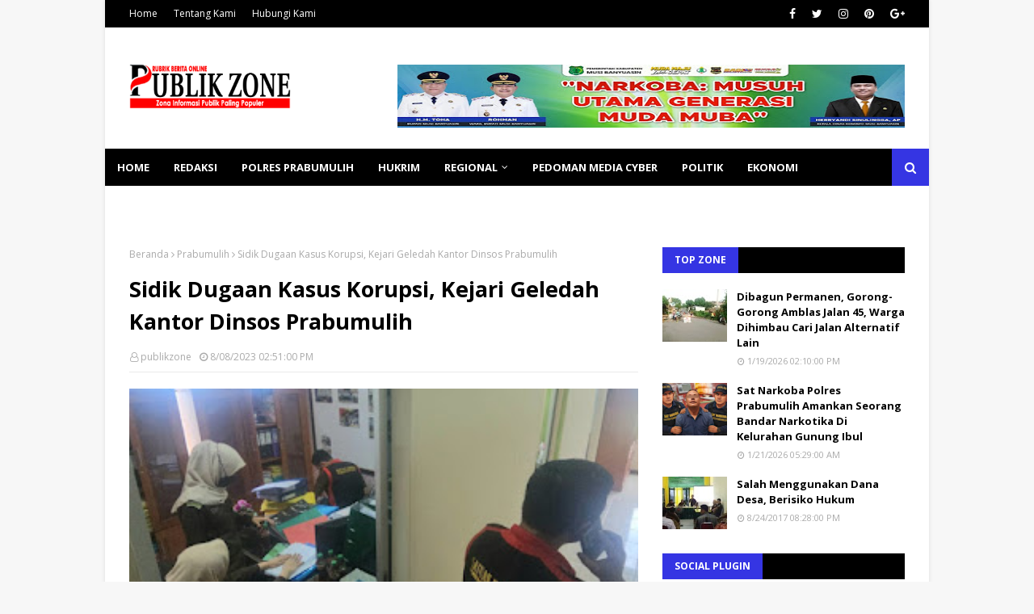

--- FILE ---
content_type: text/html; charset=utf-8
request_url: https://www.google.com/recaptcha/api2/aframe
body_size: 267
content:
<!DOCTYPE HTML><html><head><meta http-equiv="content-type" content="text/html; charset=UTF-8"></head><body><script nonce="uxshfUEz-C667nNIY2PQSQ">/** Anti-fraud and anti-abuse applications only. See google.com/recaptcha */ try{var clients={'sodar':'https://pagead2.googlesyndication.com/pagead/sodar?'};window.addEventListener("message",function(a){try{if(a.source===window.parent){var b=JSON.parse(a.data);var c=clients[b['id']];if(c){var d=document.createElement('img');d.src=c+b['params']+'&rc='+(localStorage.getItem("rc::a")?sessionStorage.getItem("rc::b"):"");window.document.body.appendChild(d);sessionStorage.setItem("rc::e",parseInt(sessionStorage.getItem("rc::e")||0)+1);localStorage.setItem("rc::h",'1769007832325');}}}catch(b){}});window.parent.postMessage("_grecaptcha_ready", "*");}catch(b){}</script></body></html>

--- FILE ---
content_type: text/javascript; charset=UTF-8
request_url: https://www.publikzone.id/feeds/posts/default/-/Ekonomi?alt=json-in-script&max-results=3&callback=jQuery1124032133099785676533_1769007829974&_=1769007829975
body_size: 6088
content:
// API callback
jQuery1124032133099785676533_1769007829974({"version":"1.0","encoding":"UTF-8","feed":{"xmlns":"http://www.w3.org/2005/Atom","xmlns$openSearch":"http://a9.com/-/spec/opensearchrss/1.0/","xmlns$blogger":"http://schemas.google.com/blogger/2008","xmlns$georss":"http://www.georss.org/georss","xmlns$gd":"http://schemas.google.com/g/2005","xmlns$thr":"http://purl.org/syndication/thread/1.0","id":{"$t":"tag:blogger.com,1999:blog-5994382383975169762"},"updated":{"$t":"2026-01-21T08:47:24.519+07:00"},"category":[{"term":"Breaking News"},{"term":"Polres Prabumulih"},{"term":"Prabumulih"},{"term":"Kabar Polri"},{"term":"Polda Sumsel"},{"term":"Muba"},{"term":"Hukrim"},{"term":"Muara Enim"},{"term":"Abroad"},{"term":"Aboad"},{"term":"Pemerintahan"},{"term":"Palembang"},{"term":"Sumatera Selatan"},{"term":"News"},{"term":"agama"},{"term":"Pali"},{"term":"Politik"},{"term":"Sosbud"},{"term":"Adv"},{"term":"Sekayu"},{"term":"Peristiwa"},{"term":"Ekbang"},{"term":"Lahat"},{"term":"Olahraga"},{"term":"Jakarta"},{"term":"kesehatan"},{"term":"pembangunan"},{"term":"Pendidikan"},{"term":"sosialisasi"},{"term":"Sport"},{"term":"Hukum"},{"term":"Ekonomi"},{"term":"Kabar TNI"},{"term":"Dprd"},{"term":"Pemerintahan Prabumulih"},{"term":"Muaraenim"},{"term":"Lampung Barat"},{"term":"hiburan"},{"term":"SMSI"},{"term":"kemenkumham"},{"term":"Banyuasin"},{"term":"OKU"},{"term":"gelumbang"},{"term":"Kejari"},{"term":"pendopo"},{"term":"Banka"},{"term":"bandung"},{"term":"Okus"},{"term":"Rutan Prabumulih"},{"term":"Kejaksaan"},{"term":"Nasional"},{"term":"OKUT"},{"term":"Mura"},{"term":"Redaksional"},{"term":"pertamina"},{"term":"Linggau"},{"term":"Lubuk linggau"},{"term":"OKI"},{"term":"bpjs"},{"term":"home"},{"term":"Bandar Lampung"},{"term":"CPNS"},{"term":"IMO"},{"term":"KPU"},{"term":"Kepri"},{"term":"Musi Rawas"},{"term":"PTBA"},{"term":"Polda SumselPolres Prabumulih"},{"term":"Banka Selatan"},{"term":"Baturaja"},{"term":"KPK"},{"term":"Lampung"},{"term":"Martapura"},{"term":"Medan"},{"term":"Polres Empat Lawang"},{"term":"Sungai Liat"},{"term":"bisnis"},{"term":"Bogor"},{"term":"Breaking"},{"term":"Budaya"},{"term":"Cimahi"},{"term":"Golkar"},{"term":"Lahay"},{"term":"Malang"},{"term":"Migas"},{"term":"Muaradua"},{"term":"Mub"},{"term":"PWI"},{"term":"Palemvang"},{"term":"Pangkal Pinang"},{"term":"Pengadilan"},{"term":"Pol PP Prabumulih"},{"term":"Tes"},{"term":"Toboali"},{"term":"jambi"},{"term":"kakanwil"},{"term":"korea"},{"term":"pol"},{"term":"u"}],"title":{"type":"text","$t":"publikzone"},"subtitle":{"type":"html","$t":"Jembatan Informasi Bumi Sriwijaya"},"link":[{"rel":"http://schemas.google.com/g/2005#feed","type":"application/atom+xml","href":"https:\/\/www.publikzone.id\/feeds\/posts\/default"},{"rel":"self","type":"application/atom+xml","href":"https:\/\/www.blogger.com\/feeds\/5994382383975169762\/posts\/default\/-\/Ekonomi?alt=json-in-script\u0026max-results=3"},{"rel":"alternate","type":"text/html","href":"https:\/\/www.publikzone.id\/search\/label\/Ekonomi"},{"rel":"hub","href":"http://pubsubhubbub.appspot.com/"},{"rel":"next","type":"application/atom+xml","href":"https:\/\/www.blogger.com\/feeds\/5994382383975169762\/posts\/default\/-\/Ekonomi\/-\/Ekonomi?alt=json-in-script\u0026start-index=4\u0026max-results=3"}],"author":[{"name":{"$t":"publikzone"},"uri":{"$t":"http:\/\/www.blogger.com\/profile\/04286123886714020559"},"email":{"$t":"noreply@blogger.com"},"gd$image":{"rel":"http://schemas.google.com/g/2005#thumbnail","width":"32","height":"32","src":"\/\/blogger.googleusercontent.com\/img\/b\/R29vZ2xl\/AVvXsEjVd9LtRNLgYFmN7E62grXohkK08UmasLRX-a9UJrJ4mNdwe9Xr96C0-0XwIzmU_vMro5h8PLC9nXYWBByQA8r2gN3ujDRRGtmFmnbx0NX2ttFzK2kbsSur5nlELX8fXkJSu8Emdiwq73VEWUCmfsrfaMqAGlinsbIKe3auEPQFknuhUg\/s220\/LOGO%20PZ%20BULAT.jpg"}}],"generator":{"version":"7.00","uri":"http://www.blogger.com","$t":"Blogger"},"openSearch$totalResults":{"$t":"56"},"openSearch$startIndex":{"$t":"1"},"openSearch$itemsPerPage":{"$t":"3"},"entry":[{"id":{"$t":"tag:blogger.com,1999:blog-5994382383975169762.post-1339220207886450709"},"published":{"$t":"2025-05-18T21:39:00.005+07:00"},"updated":{"$t":"2025-05-18T21:39:46.171+07:00"},"category":[{"scheme":"http://www.blogger.com/atom/ns#","term":"Ekonomi"}],"title":{"type":"text","$t":"Keluhkan Isi Gas Melon Berkurang, Warga Desak APH dan Pemerintah Sidak Agen dan SPBE"},"content":{"type":"html","$t":"\u003Cdiv class=\"separator\" style=\"clear: both; text-align: center;\"\u003E\u003Ca href=\"https:\/\/blogger.googleusercontent.com\/img\/b\/R29vZ2xl\/AVvXsEjsTNh5aJt2rOSktlS1DF4XHMzy0vLR1sxrLIZ8lvxEhIqbV92VyG1mf6BZBenPSxMK4kijWbu4IGMWf8UjTudFsos-6HkvzMP07zC8fWRdsmxRQBr7TWOsoejhcilQhvRDjCdqC0UDiWjGaetnypTtvZo3Dps4WYoOjuOYxOQ32X6P1_uw_zynkFWYaoI\/s1337\/IMG-20250518-WA0008.jpg\" imageanchor=\"1\" style=\"margin-left: 1em; margin-right: 1em;\"\u003E\u003Cimg border=\"0\" data-original-height=\"1337\" data-original-width=\"1047\" height=\"400\" src=\"https:\/\/blogger.googleusercontent.com\/img\/b\/R29vZ2xl\/AVvXsEjsTNh5aJt2rOSktlS1DF4XHMzy0vLR1sxrLIZ8lvxEhIqbV92VyG1mf6BZBenPSxMK4kijWbu4IGMWf8UjTudFsos-6HkvzMP07zC8fWRdsmxRQBr7TWOsoejhcilQhvRDjCdqC0UDiWjGaetnypTtvZo3Dps4WYoOjuOYxOQ32X6P1_uw_zynkFWYaoI\/w314-h400\/IMG-20250518-WA0008.jpg\" width=\"314\" \/\u003E\u003C\/a\u003E\u003C\/div\u003E\u003Cp\u003EMUSI RAWAS,PUBLIKZONE-Pasca Lebaran Idul Fitri, warga Musi Rawas sudah mulai merasakan gas melon (3 kg) semakin lama semakin ringan diangkat. Setelah dicek dengan timbangan, ternyata gas melon hanya seberat 6 kg sampai 7 kg, sedangkan gas kosong saja beratnya 5 kg. Artinya, ada kebocoran gas 1 sampai 2 kg .\u003C\/p\u003E\u003Cp\u003E\"Gas melon ini ringan, meski stock banyak namun tetap mengecewakan karena isi gasnya banyak berkurang, bahkan sering bocor,\" keluh Lb, usai membeli gas melon di salah satu pangkalan Musi Rawas.\u003C\/p\u003E\u003Cp\u003EDitanya soal kekurangan berat isi gas ? Lb sempat menanyakan ke pegawai pangkalan bahwa agennya pindah pengisian gas ke SPBE Petanang karena ada peraturan baru. \"Pegawai pangkalan juga tidak bisa berbuat apa apa, sebab gas diterima barang ya itulah dari agen,\" ucapnya.\u003C\/p\u003E\u003Cp\u003ESementara salah satu pegawai di pangkalan Musi Rawas saat dibincangi wartawan ini mengakui, sejak agen pindah pengisian gas ke SPBE Petanang, banyak konsumen protes dan mengeluhkan isi gas melon \"enteng\". \"Kami juga tidak bisa berbuat apa apa, itu yang ngisi SPBE Petanang Semoga bos Pertamina niaga yang membidangi segera bertindak tegas,\" pungkasnya. (*)\u003C\/p\u003E"},"link":[{"rel":"replies","type":"application/atom+xml","href":"https:\/\/www.publikzone.id\/feeds\/1339220207886450709\/comments\/default","title":"Posting Komentar"},{"rel":"replies","type":"text/html","href":"https:\/\/www.publikzone.id\/2025\/05\/keluhkan-isi-gas-melon-berkurang-warga.html#comment-form","title":"0 Komentar"},{"rel":"edit","type":"application/atom+xml","href":"https:\/\/www.blogger.com\/feeds\/5994382383975169762\/posts\/default\/1339220207886450709"},{"rel":"self","type":"application/atom+xml","href":"https:\/\/www.blogger.com\/feeds\/5994382383975169762\/posts\/default\/1339220207886450709"},{"rel":"alternate","type":"text/html","href":"https:\/\/www.publikzone.id\/2025\/05\/keluhkan-isi-gas-melon-berkurang-warga.html","title":"Keluhkan Isi Gas Melon Berkurang, Warga Desak APH dan Pemerintah Sidak Agen dan SPBE"}],"author":[{"name":{"$t":"DK"},"uri":{"$t":"http:\/\/www.blogger.com\/profile\/15380618752879172866"},"email":{"$t":"noreply@blogger.com"},"gd$image":{"rel":"http://schemas.google.com/g/2005#thumbnail","width":"16","height":"16","src":"https:\/\/img1.blogblog.com\/img\/b16-rounded.gif"}}],"media$thumbnail":{"xmlns$media":"http://search.yahoo.com/mrss/","url":"https:\/\/blogger.googleusercontent.com\/img\/b\/R29vZ2xl\/AVvXsEjsTNh5aJt2rOSktlS1DF4XHMzy0vLR1sxrLIZ8lvxEhIqbV92VyG1mf6BZBenPSxMK4kijWbu4IGMWf8UjTudFsos-6HkvzMP07zC8fWRdsmxRQBr7TWOsoejhcilQhvRDjCdqC0UDiWjGaetnypTtvZo3Dps4WYoOjuOYxOQ32X6P1_uw_zynkFWYaoI\/s72-w314-h400-c\/IMG-20250518-WA0008.jpg","height":"72","width":"72"},"thr$total":{"$t":"0"}},{"id":{"$t":"tag:blogger.com,1999:blog-5994382383975169762.post-5323774049866103905"},"published":{"$t":"2022-12-24T15:34:00.008+07:00"},"updated":{"$t":"2022-12-24T17:47:43.635+07:00"},"category":[{"scheme":"http://www.blogger.com/atom/ns#","term":"Abroad"},{"scheme":"http://www.blogger.com/atom/ns#","term":"Ekbang"},{"scheme":"http://www.blogger.com/atom/ns#","term":"Ekonomi"},{"scheme":"http://www.blogger.com/atom/ns#","term":"Kabar Polri"},{"scheme":"http://www.blogger.com/atom/ns#","term":"Polda Sumsel"},{"scheme":"http://www.blogger.com/atom/ns#","term":"Polres Prabumulih"}],"title":{"type":"text","$t":"Hidup Sebatang Kara, Kekek Samad Dikunjungi Bhabinkamtibmas Polres Prabumulih"},"content":{"type":"html","$t":"\u003Cdiv\u003E\u003Cdiv class=\"separator\" style=\"clear: both; text-align: center;\"\u003E\u003Ca href=\"https:\/\/blogger.googleusercontent.com\/img\/b\/R29vZ2xl\/AVvXsEgReqanOs7SJzkoCRKlfyNtwPHF_A42-JhOWKqS5g5JTu1DTIak8mkIoReEXEBzOpxBvZF_3ck-_OEhX2539GZYQ5rSQth1TgM1Qz5ib3bYY6mK3U-RANYUU7lJG0OAwVr1YfMynF8Nv9O_PdLtLbgjveIV-SLZTu04-G3AyXSvtAn6affj0s5Td5I_\/s1222\/Screenshot_20221224-152420_WhatsApp.jpg\" style=\"margin-left: 1em; margin-right: 1em;\"\u003E\u003Cimg border=\"0\" data-original-height=\"720\" data-original-width=\"1222\" height=\"189\" src=\"https:\/\/blogger.googleusercontent.com\/img\/b\/R29vZ2xl\/AVvXsEgReqanOs7SJzkoCRKlfyNtwPHF_A42-JhOWKqS5g5JTu1DTIak8mkIoReEXEBzOpxBvZF_3ck-_OEhX2539GZYQ5rSQth1TgM1Qz5ib3bYY6mK3U-RANYUU7lJG0OAwVr1YfMynF8Nv9O_PdLtLbgjveIV-SLZTu04-G3AyXSvtAn6affj0s5Td5I_\/s320\/Screenshot_20221224-152420_WhatsApp.jpg\" width=\"320\" \/\u003E\u003C\/a\u003E\u003C\/div\u003E\u003Cbr \/\u003E\u003Cdiv\u003EPRABUMULIH, PUIKZONE --- Meski tubuhya tak lagi muda, Kakek Samad tetap berjuang menghadapi getirnya kehidupan. Dahulu, Ia sempat memilih bekerja sebagai petani karet untuk menghidupi dirinya yang tinggal sebatang kara.\u003C\/div\u003E\u003Cdiv\u003E\u003Cbr \/\u003E\u003C\/div\u003E\u003Cdiv\u003EDirinya tinggal digubuk reot di pinggiran Hutan wilayah Tebing Tanah Putih Patih Galung kota Prabumulih. Berdinding kardus dan karung bekas tanpa sekat maupun lampu penerangan\u003C\/div\u003E\u003Cdiv\u003E\u003Cbr \/\u003E\u003C\/div\u003E\u003Cdiv\u003ESeleksi alam, mengharuskan dirinya berkerja dihari tua sebelum ajal menjemputnya. Kulit keriput dan tubuh yang membungkuk itu, kini tak mampu lagi mencari nafkah.\u003C\/div\u003E\u003Cdiv\u003E\u003Cbr \/\u003E\u003C\/div\u003E\u003Cdiv\u003EKakek Samad hanya mengandalkan belas kasih masyarakat sekitar. Dengan keterbatasan mental, Ia berharap sesuap nasi untuk bertahan hidup.\u0026nbsp;\u003C\/div\u003E\u003Cdiv\u003E\u003Cbr \/\u003E\u003C\/div\u003E\u003Cdiv\u003EHari ini, raut wajah kakek Samad telihat cerah ketika didatangi Bhabinkamtibmas Kelurahan Patih Galung Polres Prabumulih, Aiptu Redi Juninson didampingi Ketua RT 04, Rodi dengan membawa bekal makanan.\u003C\/div\u003E\u003C\/div\u003E\u003Cdiv\u003E\u003Cbr \/\u003E\u003C\/div\u003E\u003Cdiv\u003E\u003Cdiv class=\"separator\" style=\"clear: both; text-align: center;\"\u003E\u003Ca href=\"https:\/\/blogger.googleusercontent.com\/img\/b\/R29vZ2xl\/AVvXsEjZ0dfttf7RRdoJA4J3W4Qv6owCBJ7cHOWCbldRk7iGWhnAHCHCqheGYAegwjBXtkw0TJfGtYxXm0gLg4qvO6zFCjskAnWRUQ7tjviUhGbdG6trFxpCNsr0X1HWY6hJxKHly9UMF0R2_HQHHbDywn36dcec0PSbvjjIkFVWrc0o5ofgtrtv1c8DBDrK\/s1181\/Screenshot_20221224-152406_WhatsApp.jpg\" style=\"margin-left: 1em; margin-right: 1em;\"\u003E\u003Cimg border=\"0\" data-original-height=\"720\" data-original-width=\"1181\" height=\"195\" src=\"https:\/\/blogger.googleusercontent.com\/img\/b\/R29vZ2xl\/AVvXsEjZ0dfttf7RRdoJA4J3W4Qv6owCBJ7cHOWCbldRk7iGWhnAHCHCqheGYAegwjBXtkw0TJfGtYxXm0gLg4qvO6zFCjskAnWRUQ7tjviUhGbdG6trFxpCNsr0X1HWY6hJxKHly9UMF0R2_HQHHbDywn36dcec0PSbvjjIkFVWrc0o5ofgtrtv1c8DBDrK\/s320\/Screenshot_20221224-152406_WhatsApp.jpg\" width=\"320\" \/\u003E\u003C\/a\u003E\u003C\/div\u003E\u003Cbr \/\u003ERedi Juninson mengaku, peduli dan saling membantu merupakan kewajiban terhadap sesama manusia. Terlebih lagi, kakek Samad memang layak mendapatkannya.\u0026nbsp;\u003C\/div\u003E\u003Cdiv\u003E\u003Cbr \/\u003E\u003C\/div\u003E\u003Cdiv\u003E\" Melayani dengan hati dan ikhlas, akan tetap kita jalankan. Apa yang kita lakukan ini, murni bentuk kepedulian dan perhatian Polri kepada masyarakat,\" katanya.\u003C\/div\u003E\u003Cdiv\u003E\u003Cbr \/\u003E\u003C\/div\u003E\u003Cdiv\u003E\u003Cdiv\u003ESementara, Ketua RT 04 RW 04 Kelurahan Patih Galung, Rodi menuturkan, kakek Samad memang tinggal seorang diri dan tidak menikah.\u0026nbsp;\u003C\/div\u003E\u003Cdiv\u003E\u003Cbr \/\u003E\u003C\/div\u003E\u003Cdiv\u003E\"Dia memang belum menikah dan tinggal seorang diri. Dulu dia sempat bekerja sebagai penyadap kebun karet orang, Namun kini dirinya tak sanggup lagi karena keterbatasan usia,\" Jelas Rodi kepada publikzone, Sabtu (24\/12).\u003C\/div\u003E\u003Cdiv\u003E\u003Cbr \/\u003E\u003C\/div\u003E\u003Cdiv\u003ELanjut Rodi, pihaknya pernah mengajak Samad untuk melengkapi data kependudukan. Tujuannya agar mendapat bantuan dari Pemerintah. \" Kita mau urus KTP dan KK nya. Namun pak Samad ini selalu tidak mau,\" pungkasnya. (ARD)\u003C\/div\u003E\u003C\/div\u003E"},"link":[{"rel":"replies","type":"application/atom+xml","href":"https:\/\/www.publikzone.id\/feeds\/5323774049866103905\/comments\/default","title":"Posting Komentar"},{"rel":"replies","type":"text/html","href":"https:\/\/www.publikzone.id\/2022\/12\/hidup-sebatang-kara-kekek-samadi.html#comment-form","title":"0 Komentar"},{"rel":"edit","type":"application/atom+xml","href":"https:\/\/www.blogger.com\/feeds\/5994382383975169762\/posts\/default\/5323774049866103905"},{"rel":"self","type":"application/atom+xml","href":"https:\/\/www.blogger.com\/feeds\/5994382383975169762\/posts\/default\/5323774049866103905"},{"rel":"alternate","type":"text/html","href":"https:\/\/www.publikzone.id\/2022\/12\/hidup-sebatang-kara-kekek-samadi.html","title":"Hidup Sebatang Kara, Kekek Samad Dikunjungi Bhabinkamtibmas Polres Prabumulih"}],"author":[{"name":{"$t":"publikzone"},"uri":{"$t":"http:\/\/www.blogger.com\/profile\/04286123886714020559"},"email":{"$t":"noreply@blogger.com"},"gd$image":{"rel":"http://schemas.google.com/g/2005#thumbnail","width":"32","height":"32","src":"\/\/blogger.googleusercontent.com\/img\/b\/R29vZ2xl\/AVvXsEjVd9LtRNLgYFmN7E62grXohkK08UmasLRX-a9UJrJ4mNdwe9Xr96C0-0XwIzmU_vMro5h8PLC9nXYWBByQA8r2gN3ujDRRGtmFmnbx0NX2ttFzK2kbsSur5nlELX8fXkJSu8Emdiwq73VEWUCmfsrfaMqAGlinsbIKe3auEPQFknuhUg\/s220\/LOGO%20PZ%20BULAT.jpg"}}],"media$thumbnail":{"xmlns$media":"http://search.yahoo.com/mrss/","url":"https:\/\/blogger.googleusercontent.com\/img\/b\/R29vZ2xl\/AVvXsEgReqanOs7SJzkoCRKlfyNtwPHF_A42-JhOWKqS5g5JTu1DTIak8mkIoReEXEBzOpxBvZF_3ck-_OEhX2539GZYQ5rSQth1TgM1Qz5ib3bYY6mK3U-RANYUU7lJG0OAwVr1YfMynF8Nv9O_PdLtLbgjveIV-SLZTu04-G3AyXSvtAn6affj0s5Td5I_\/s72-c\/Screenshot_20221224-152420_WhatsApp.jpg","height":"72","width":"72"},"thr$total":{"$t":"0"}},{"id":{"$t":"tag:blogger.com,1999:blog-5994382383975169762.post-1706293945175878471"},"published":{"$t":"2021-09-15T20:42:00.007+07:00"},"updated":{"$t":"2021-09-15T21:02:40.316+07:00"},"category":[{"scheme":"http://www.blogger.com/atom/ns#","term":"Abroad"},{"scheme":"http://www.blogger.com/atom/ns#","term":"Breaking News"},{"scheme":"http://www.blogger.com/atom/ns#","term":"CPNS"},{"scheme":"http://www.blogger.com/atom/ns#","term":"Ekonomi"},{"scheme":"http://www.blogger.com/atom/ns#","term":"Muba"},{"scheme":"http://www.blogger.com/atom/ns#","term":"Nasional"},{"scheme":"http://www.blogger.com/atom/ns#","term":"Palembang"},{"scheme":"http://www.blogger.com/atom/ns#","term":"pembangunan"},{"scheme":"http://www.blogger.com/atom/ns#","term":"Pemerintahan"},{"scheme":"http://www.blogger.com/atom/ns#","term":"Pendidikan"},{"scheme":"http://www.blogger.com/atom/ns#","term":"Sekayu"},{"scheme":"http://www.blogger.com/atom/ns#","term":"Sumatera Selatan"}],"title":{"type":"text","$t":"Bunda Baca Muba Thia Yufada Raih Penghargaan Tertinggi dari Perpustakaan Nasional RI"},"content":{"type":"html","$t":"\u003Cdiv\u003E\u003Cdiv class=\"separator\" style=\"clear: both; text-align: center;\"\u003E\u003Ca href=\"https:\/\/blogger.googleusercontent.com\/img\/b\/R29vZ2xl\/AVvXsEheZfoKT2PKZGd7lUNDbPkuUTB44mA3TM4hN1L3n-dlMRXCHxlLAthjhyi1_CXBj3oFoxnbaF2xIwZqKlSvyYeiWdHmG2G893MSzF7IMIbwsQikphpBm6uaz6MfvhCj_co7CY-i-23MgDw\/s1280\/IMG-20210915-WA0029.jpg\" imageanchor=\"1\" style=\"margin-left: 1em; margin-right: 1em;\"\u003E\u003Cimg border=\"0\" data-original-height=\"853\" data-original-width=\"1280\" height=\"213\" src=\"https:\/\/blogger.googleusercontent.com\/img\/b\/R29vZ2xl\/AVvXsEheZfoKT2PKZGd7lUNDbPkuUTB44mA3TM4hN1L3n-dlMRXCHxlLAthjhyi1_CXBj3oFoxnbaF2xIwZqKlSvyYeiWdHmG2G893MSzF7IMIbwsQikphpBm6uaz6MfvhCj_co7CY-i-23MgDw\/s320\/IMG-20210915-WA0029.jpg\" width=\"320\" \/\u003E\u003C\/a\u003E\u003C\/div\u003E\u003Cbr \/\u003ESEKAYU, MUBA --- Sejak empat tahun belakangan fasilitas ruang baca di Kabupaten Musi Banyuasin terus meningkat. Bahkan berkat duet Bupati Dr Dodi Reza Alex Noerdin Lic Econ MBA bersama Bunda Baca Muba Hj Thia Yufada Dodi Reza fasilitas ruang baca di Bumi Serasan Sekate menyasar hingga ke kawasan pelosok.\u0026nbsp;\u003C\/div\u003E\u003Cdiv\u003E\u003Cbr \/\u003E\u003C\/div\u003E\u003Cdiv\u003EAlhasil, program-program dan inisiasi tersebut disoroti Perpustakaan Nasional sehingga pada puncak acara Gemilang Perpustakaan Nasional Republik Indonesia yang bertepatan dengan Hari Kunjungan Perpustakaan, Rabu (14\/9\/2021) yang diikuti 10.000 orang peserta seluruh Indonesia secara virtual zoom, Bunda Baca Muba Hj Thia Yufada Dodi Reza bersama dengan istri Gubernur Jawa Barat Atalia Praratya Ridwan Kamil akan mendapatkan Penghargaan Nugra Jasa Dharma Pustaloka dari Perpustakaan Nasional RI.\u0026nbsp;\u003C\/div\u003E\u003Cdiv\u003E\u003Cbr \/\u003E\u003C\/div\u003E\u003Cdiv\u003EKepala Perpustakaan Nasional Drs Muhammad Syarif Bando MM mengatakan, Penghargaan Tertinggi Nugra Jasa Dharma Pustaloka ini merupakan bentuk penghargaan tertinggi yang diberikan Perpustakaan Nasional kepada pihak-pihak yang dinilai telah berkontribusi besar melalui sumbangsi dan dedikasi dalam memajukan perpustakaan dan budaya baca di Indonesia.\u003C\/div\u003E\u003Cdiv\u003E\u003Cbr \/\u003E\u003C\/div\u003E\u003Cdiv\u003E\"Untuk kategori Tokoh Masyarakat yang akan mendapatkan Penghargaan Nugra Jasa Dharma Pustaloka diantaranya Bunda Baca Kabupaten Musi Banyuasin, Erini Mutia Yufada, Bunda Literasi Provinsi Jawa Barat, Atalia Praratya, dan Bunda Baca Kota Tegal Roro Kusnabilla Erfa Dedy Yon,\" ungkapnya\u003C\/div\u003E\u003Cdiv\u003E\u003Cbr \/\u003E\u003C\/div\u003E\u003Cdiv\u003ELanjut Syarif Bundo, kemudian untuk kategori pejabat publik juga peraih penghargaan diantaranya Gubernur Provinsi Sulawesi Tenggara Ali Mazi, Bupati Kabupaten Lampung Barat Parosil Mabsus Bupati Kabupaten Magetan Suprawoto, Walikota Kota Yogyakarta Haryadi Suyuti, Bupati Kabupaten Hulu Sungai Utara Abdul Wahid, Walikota Kota Jambi Syarif Fasha, dan Kepala Dinas Perpustakaan Dan Kearsipan Provinsi Kalimantan Selatan Nurliani.\u0026nbsp;\u003C\/div\u003E\u003Cdiv\u003E\u003Cbr \/\u003E\u003C\/div\u003E\u003Cdiv\u003E\"Selain itu, ada juga kategori masyarakat, media massa, dan kategori lifetime achievement yang diraih oleh Sri Sultan Hamengku Buwono X, dan semua kategori ini adalah orang yang berjasa untuk meningkatkan minat baca di daerah masing-masing,\" terangnya.\u0026nbsp;\u003C\/div\u003E\u003Cdiv\u003E\u003Cbr \/\u003E\u003C\/div\u003E\u003Cdiv\u003ESementara itu, Bunda Baca Muba Hj Thia Yufada Dodi Reza mengucapkan terima kasih atas kepercayaan untuk meraih penghargaan tersebut.\u0026nbsp;\u003C\/div\u003E\u003Cdiv\u003E\u003Cbr \/\u003E\u003C\/div\u003E\u003Cdiv\u003E\"Penghargaan ini milik semua masyarakat Muba, saya bisa bekerja dengan baik untuk meningkatkan minat baca di Muba karena ada support yang maksimal dari masyarakat, stakeholder dan Dinas terkait di lingkungan Pemkab Muba,\" ucap Wanita Inspirasi Sumsel yang juga peraih Penghargaan Lencana Manggala Kencana tersebut.\u003C\/div\u003E\u003Cdiv\u003E\u003Cbr \/\u003E\u003C\/div\u003E\u003Cdiv\u003EKetua Umum Persatuan Wanita Olahraga Indonesia (Perwosi) Sumsel ini mengaku, tugas meningkatkan minat baca ini merupakan tugas bersama-sama seluruh elemen di Kabupaten Muba.\u0026nbsp;\u003C\/div\u003E\u003Cdiv\u003E\u003Cbr \/\u003E\u003C\/div\u003E\u003Cdiv\u003E\"Butuh effort serius untuk meningkatkan minat baca di daerah, tentu Muba akan terus konsisten dan terus bergerak mengajak seluruh masyarakat dan anak-anak untuk terus melakukan budaya baca yang baik,\" tandasnya.\u003C\/div\u003E\u003Cdiv\u003E\u003Cbr \/\u003E\u003C\/div\u003E\u003Cdiv\u003ESementara itu, Bupati Muba Dr H Dodi Reza Alex Noerdin Lic Econ MBA memberikan ucapan selamat dan menyampaikan apresiasi tinggi kepada Bunda Baca Kabupaten Muba, Hj Thia Yufada Dodi Reza atas penghargaan tertinggi yang diberikan Perpustakaan Nasional\u0026nbsp; kepada Tokoh Literasi Kabupaten Muba.\u003C\/div\u003E\u003Cdiv\u003E\u003Cbr \/\u003E\u003C\/div\u003E\u003Cdiv\u003E\"Kita berharap Bunda Baca sekaligus Ketua TPP PKK Muba ini dapat mempertahankan dan terus memajukan gerakan literasi kita yang ada di Kabupaten Muba. Penghargaan ini sebagai wujud nyata kehadiran negara memerhatikan masyarakat yang total dan fokus mengembangkan gerakan literasi,” ujarnya. (SBG)\u003C\/div\u003E"},"link":[{"rel":"replies","type":"application/atom+xml","href":"https:\/\/www.publikzone.id\/feeds\/1706293945175878471\/comments\/default","title":"Posting Komentar"},{"rel":"replies","type":"text/html","href":"https:\/\/www.publikzone.id\/2021\/09\/bunda-baca-muba-thia-yufada-raih.html#comment-form","title":"0 Komentar"},{"rel":"edit","type":"application/atom+xml","href":"https:\/\/www.blogger.com\/feeds\/5994382383975169762\/posts\/default\/1706293945175878471"},{"rel":"self","type":"application/atom+xml","href":"https:\/\/www.blogger.com\/feeds\/5994382383975169762\/posts\/default\/1706293945175878471"},{"rel":"alternate","type":"text/html","href":"https:\/\/www.publikzone.id\/2021\/09\/bunda-baca-muba-thia-yufada-raih.html","title":"Bunda Baca Muba Thia Yufada Raih Penghargaan Tertinggi dari Perpustakaan Nasional RI"}],"author":[{"name":{"$t":"publikzone"},"uri":{"$t":"http:\/\/www.blogger.com\/profile\/04286123886714020559"},"email":{"$t":"noreply@blogger.com"},"gd$image":{"rel":"http://schemas.google.com/g/2005#thumbnail","width":"32","height":"32","src":"\/\/blogger.googleusercontent.com\/img\/b\/R29vZ2xl\/AVvXsEjVd9LtRNLgYFmN7E62grXohkK08UmasLRX-a9UJrJ4mNdwe9Xr96C0-0XwIzmU_vMro5h8PLC9nXYWBByQA8r2gN3ujDRRGtmFmnbx0NX2ttFzK2kbsSur5nlELX8fXkJSu8Emdiwq73VEWUCmfsrfaMqAGlinsbIKe3auEPQFknuhUg\/s220\/LOGO%20PZ%20BULAT.jpg"}}],"media$thumbnail":{"xmlns$media":"http://search.yahoo.com/mrss/","url":"https:\/\/blogger.googleusercontent.com\/img\/b\/R29vZ2xl\/AVvXsEheZfoKT2PKZGd7lUNDbPkuUTB44mA3TM4hN1L3n-dlMRXCHxlLAthjhyi1_CXBj3oFoxnbaF2xIwZqKlSvyYeiWdHmG2G893MSzF7IMIbwsQikphpBm6uaz6MfvhCj_co7CY-i-23MgDw\/s72-c\/IMG-20210915-WA0029.jpg","height":"72","width":"72"},"thr$total":{"$t":"0"}}]}});

--- FILE ---
content_type: text/javascript; charset=UTF-8
request_url: https://www.publikzone.id/feeds/posts/default/-/Abroad?alt=json-in-script&max-results=3&callback=jQuery1124032133099785676533_1769007829980&_=1769007829981
body_size: 5236
content:
// API callback
jQuery1124032133099785676533_1769007829980({"version":"1.0","encoding":"UTF-8","feed":{"xmlns":"http://www.w3.org/2005/Atom","xmlns$openSearch":"http://a9.com/-/spec/opensearchrss/1.0/","xmlns$blogger":"http://schemas.google.com/blogger/2008","xmlns$georss":"http://www.georss.org/georss","xmlns$gd":"http://schemas.google.com/g/2005","xmlns$thr":"http://purl.org/syndication/thread/1.0","id":{"$t":"tag:blogger.com,1999:blog-5994382383975169762"},"updated":{"$t":"2026-01-21T08:47:24.519+07:00"},"category":[{"term":"Breaking News"},{"term":"Polres Prabumulih"},{"term":"Prabumulih"},{"term":"Kabar Polri"},{"term":"Polda Sumsel"},{"term":"Muba"},{"term":"Hukrim"},{"term":"Muara Enim"},{"term":"Abroad"},{"term":"Aboad"},{"term":"Pemerintahan"},{"term":"Palembang"},{"term":"Sumatera Selatan"},{"term":"News"},{"term":"agama"},{"term":"Pali"},{"term":"Politik"},{"term":"Sosbud"},{"term":"Adv"},{"term":"Sekayu"},{"term":"Peristiwa"},{"term":"Ekbang"},{"term":"Lahat"},{"term":"Olahraga"},{"term":"Jakarta"},{"term":"kesehatan"},{"term":"pembangunan"},{"term":"Pendidikan"},{"term":"sosialisasi"},{"term":"Sport"},{"term":"Hukum"},{"term":"Ekonomi"},{"term":"Kabar TNI"},{"term":"Dprd"},{"term":"Pemerintahan Prabumulih"},{"term":"Muaraenim"},{"term":"Lampung Barat"},{"term":"hiburan"},{"term":"SMSI"},{"term":"kemenkumham"},{"term":"Banyuasin"},{"term":"OKU"},{"term":"gelumbang"},{"term":"Kejari"},{"term":"pendopo"},{"term":"Banka"},{"term":"bandung"},{"term":"Okus"},{"term":"Rutan Prabumulih"},{"term":"Kejaksaan"},{"term":"Nasional"},{"term":"OKUT"},{"term":"Mura"},{"term":"Redaksional"},{"term":"pertamina"},{"term":"Linggau"},{"term":"Lubuk linggau"},{"term":"OKI"},{"term":"bpjs"},{"term":"home"},{"term":"Bandar Lampung"},{"term":"CPNS"},{"term":"IMO"},{"term":"KPU"},{"term":"Kepri"},{"term":"Musi Rawas"},{"term":"PTBA"},{"term":"Polda SumselPolres Prabumulih"},{"term":"Banka Selatan"},{"term":"Baturaja"},{"term":"KPK"},{"term":"Lampung"},{"term":"Martapura"},{"term":"Medan"},{"term":"Polres Empat Lawang"},{"term":"Sungai Liat"},{"term":"bisnis"},{"term":"Bogor"},{"term":"Breaking"},{"term":"Budaya"},{"term":"Cimahi"},{"term":"Golkar"},{"term":"Lahay"},{"term":"Malang"},{"term":"Migas"},{"term":"Muaradua"},{"term":"Mub"},{"term":"PWI"},{"term":"Palemvang"},{"term":"Pangkal Pinang"},{"term":"Pengadilan"},{"term":"Pol PP Prabumulih"},{"term":"Tes"},{"term":"Toboali"},{"term":"jambi"},{"term":"kakanwil"},{"term":"korea"},{"term":"pol"},{"term":"u"}],"title":{"type":"text","$t":"publikzone"},"subtitle":{"type":"html","$t":"Jembatan Informasi Bumi Sriwijaya"},"link":[{"rel":"http://schemas.google.com/g/2005#feed","type":"application/atom+xml","href":"https:\/\/www.publikzone.id\/feeds\/posts\/default"},{"rel":"self","type":"application/atom+xml","href":"https:\/\/www.blogger.com\/feeds\/5994382383975169762\/posts\/default\/-\/Abroad?alt=json-in-script\u0026max-results=3"},{"rel":"alternate","type":"text/html","href":"https:\/\/www.publikzone.id\/search\/label\/Abroad"},{"rel":"hub","href":"http://pubsubhubbub.appspot.com/"},{"rel":"next","type":"application/atom+xml","href":"https:\/\/www.blogger.com\/feeds\/5994382383975169762\/posts\/default\/-\/Abroad\/-\/Abroad?alt=json-in-script\u0026start-index=4\u0026max-results=3"}],"author":[{"name":{"$t":"publikzone"},"uri":{"$t":"http:\/\/www.blogger.com\/profile\/04286123886714020559"},"email":{"$t":"noreply@blogger.com"},"gd$image":{"rel":"http://schemas.google.com/g/2005#thumbnail","width":"32","height":"32","src":"\/\/blogger.googleusercontent.com\/img\/b\/R29vZ2xl\/AVvXsEjVd9LtRNLgYFmN7E62grXohkK08UmasLRX-a9UJrJ4mNdwe9Xr96C0-0XwIzmU_vMro5h8PLC9nXYWBByQA8r2gN3ujDRRGtmFmnbx0NX2ttFzK2kbsSur5nlELX8fXkJSu8Emdiwq73VEWUCmfsrfaMqAGlinsbIKe3auEPQFknuhUg\/s220\/LOGO%20PZ%20BULAT.jpg"}}],"generator":{"version":"7.00","uri":"http://www.blogger.com","$t":"Blogger"},"openSearch$totalResults":{"$t":"938"},"openSearch$startIndex":{"$t":"1"},"openSearch$itemsPerPage":{"$t":"3"},"entry":[{"id":{"$t":"tag:blogger.com,1999:blog-5994382383975169762.post-3387256754667859272"},"published":{"$t":"2025-10-26T10:57:00.001+07:00"},"updated":{"$t":"2025-10-26T10:57:03.839+07:00"},"category":[{"scheme":"http://www.blogger.com/atom/ns#","term":"Abroad"},{"scheme":"http://www.blogger.com/atom/ns#","term":"Muara Enim"},{"scheme":"http://www.blogger.com/atom/ns#","term":"Muba"}],"title":{"type":"text","$t":"Cabor Biliar Muara Enim Panaskan Porprov XV Muba: Sabet Emas dan Perak, Siap Rebut Gelar di Final Hari Kedua"},"content":{"type":"html","$t":"\u003Cdiv class=\"separator\" style=\"clear: both; text-align: center;\"\u003E\u003Ca href=\"https:\/\/blogger.googleusercontent.com\/img\/b\/R29vZ2xl\/AVvXsEj1T8Tq8uerWMyFyAj8F0INPzMpYBvl_9guqSH0wUMArQgiZGjaD8egIoxCnqz22ESKxzp5bzwl4ZInmU7QH4IoJt8GsXVQtQb8G-dPVrcvCQxYLGrDP1GASlYp2w4vS4aifK9i5XM1EJONEI3qlNpONSV_ARzkXD0Cf9_VKzzj7oF4jc2gMVWn4FiVqEI\/s1600\/IMG-20251026-WA0000.jpg\" imageanchor=\"1\" style=\"margin-left: 1em; margin-right: 1em;\"\u003E\u003Cimg border=\"0\" data-original-height=\"1600\" data-original-width=\"1200\" height=\"320\" src=\"https:\/\/blogger.googleusercontent.com\/img\/b\/R29vZ2xl\/AVvXsEj1T8Tq8uerWMyFyAj8F0INPzMpYBvl_9guqSH0wUMArQgiZGjaD8egIoxCnqz22ESKxzp5bzwl4ZInmU7QH4IoJt8GsXVQtQb8G-dPVrcvCQxYLGrDP1GASlYp2w4vS4aifK9i5XM1EJONEI3qlNpONSV_ARzkXD0Cf9_VKzzj7oF4jc2gMVWn4FiVqEI\/s320\/IMG-20251026-WA0000.jpg\" width=\"240\" \/\u003E\u003C\/a\u003E\u003C\/div\u003E\u003Cbr \/\u003ESEKAYU, MUBA – Kontingen Kabupaten Muara Enim kembali menunjukkan taringnya di ajang Pekan Olahraga Provinsi (Porprov) XV Sumatera Selatan 2025 di Musi Banyuasin (Muba). Kali ini, giliran Cabang Olahraga (Cabor) Biliar yang berhasil menyumbangkan medali, sekaligus memastikan tempat di laga puncak.\u003Cdiv\u003E\u003Cbr \/\u003E\u003Cdiv\u003EDi hari pertama pertandingan, atlet-atlet biliar Muara Enim sukses meraih dua medali dari kategori pelajar Bola 9. Medali Emas berhasil direbut oleh atlet putra berbakat, M. Alfatih Fabrizio, sementara atlet putri, Nyimas Khavalera Zikra Azhara, tampil memukau dengan meraih Medali Perak.\u003C\/div\u003E\u003Cdiv\u003E\u003Cbr \/\u003E\u003C\/div\u003E\u003Cdiv\u003ETak berhenti sampai di situ, semangat juang kontingen biliar Muara Enim berlanjut di hari kedua. Kedua atlet andalan ini akan kembali bertanding di laga final untuk memperebutkan medali emas. M. Alfatih Fabrizio di kategori Pelajar Putra akan menghadapi perlawanan dari Kabupaten Banyuasin, sedangkan Nyimas Khavalera Zikra Azhara di kategori Pelajar Putri akan bertarung melawan wakil dari Ogan Ilir.\u003C\/div\u003E\u003Cdiv\u003E\u003Cbr \/\u003E\u003C\/div\u003E\u003Cdiv\u003EPelatih sekaligus pendamping para atlet, Andika, mengungkapkan rasa syukur dan apresiasi yang mendalam atas capaian tersebut.\u003C\/div\u003E\u003Cdiv\u003E\u003Cbr \/\u003E\u003C\/div\u003E\u003Cdiv\u003E\"Kami sangat bersyukur dengan perolehan medali di hari pertama. Tentunya ini tidak lepas dari dukungan maksimal dari semua jajaran, terutama KONI Kabupaten Muara Enim,\" ujar Andika.\u003C\/div\u003E\u003Cdiv\u003E\u003Cbr \/\u003E\u003C\/div\u003E\u003Cdiv\u003EAndika juga menegaskan komitmen timnya untuk memberikan hasil terbaik di laga final yang akan datang.\u003C\/div\u003E\u003Cdiv\u003E\u003Cbr \/\u003E\u003C\/div\u003E\u003Cdiv\u003E\"Kami akan senantiasa semaksimal mungkin untuk melakukan yang terbaik demi mengharumkan nama Kabupaten Muara Enim, khususnya Komite Olahraga Nasional Indonesia (KONI) Kabupaten Muara Enim,\" tambahnya.\u003C\/div\u003E\u003Cdiv\u003E\u003Cbr \/\u003E\u003C\/div\u003E\u003Cdiv\u003EDukungan penuh juga datang dari Ketua KONI Kabupaten Muara Enim, M Zen Sukri,melalui Hendi Wakil Sekretaris KONI yang secara langsung memberikan ucapan selamat dan motivasi kepada para atlet yang akan berlaga di final. Kehadiran dan dukungan moral dari Ketua KONI ini diharapkan dapat memacu semangat atlet biliar Muara Enim untuk membawa pulang gelar juara umum di Cabor Biliar Porprov XV Muba 2025.\u003C\/div\u003E\u003Cdiv\u003E\u003Cbr \/\u003E\u003C\/div\u003E\u003Cdiv\u003EPerjuangan Muara Enim di Cabor Biliar ini menambah pundi-pundi medali bagi Bumi Serasan Sekundang, sekaligus membuktikan bahwa Kabupaten Muara Enim siap bersaing dan meraih prestasi tertinggi di kancah olahraga provinsi.\u003C\/div\u003E\u003C\/div\u003E"},"link":[{"rel":"replies","type":"application/atom+xml","href":"https:\/\/www.publikzone.id\/feeds\/3387256754667859272\/comments\/default","title":"Posting Komentar"},{"rel":"replies","type":"text/html","href":"https:\/\/www.publikzone.id\/2025\/10\/cabor-biliar-muara-enim-panaskan.html#comment-form","title":"0 Komentar"},{"rel":"edit","type":"application/atom+xml","href":"https:\/\/www.blogger.com\/feeds\/5994382383975169762\/posts\/default\/3387256754667859272"},{"rel":"self","type":"application/atom+xml","href":"https:\/\/www.blogger.com\/feeds\/5994382383975169762\/posts\/default\/3387256754667859272"},{"rel":"alternate","type":"text/html","href":"https:\/\/www.publikzone.id\/2025\/10\/cabor-biliar-muara-enim-panaskan.html","title":"Cabor Biliar Muara Enim Panaskan Porprov XV Muba: Sabet Emas dan Perak, Siap Rebut Gelar di Final Hari Kedua"}],"author":[{"name":{"$t":"publikzone"},"uri":{"$t":"http:\/\/www.blogger.com\/profile\/04286123886714020559"},"email":{"$t":"noreply@blogger.com"},"gd$image":{"rel":"http://schemas.google.com/g/2005#thumbnail","width":"32","height":"32","src":"\/\/blogger.googleusercontent.com\/img\/b\/R29vZ2xl\/AVvXsEjVd9LtRNLgYFmN7E62grXohkK08UmasLRX-a9UJrJ4mNdwe9Xr96C0-0XwIzmU_vMro5h8PLC9nXYWBByQA8r2gN3ujDRRGtmFmnbx0NX2ttFzK2kbsSur5nlELX8fXkJSu8Emdiwq73VEWUCmfsrfaMqAGlinsbIKe3auEPQFknuhUg\/s220\/LOGO%20PZ%20BULAT.jpg"}}],"media$thumbnail":{"xmlns$media":"http://search.yahoo.com/mrss/","url":"https:\/\/blogger.googleusercontent.com\/img\/b\/R29vZ2xl\/AVvXsEj1T8Tq8uerWMyFyAj8F0INPzMpYBvl_9guqSH0wUMArQgiZGjaD8egIoxCnqz22ESKxzp5bzwl4ZInmU7QH4IoJt8GsXVQtQb8G-dPVrcvCQxYLGrDP1GASlYp2w4vS4aifK9i5XM1EJONEI3qlNpONSV_ARzkXD0Cf9_VKzzj7oF4jc2gMVWn4FiVqEI\/s72-c\/IMG-20251026-WA0000.jpg","height":"72","width":"72"},"thr$total":{"$t":"0"}},{"id":{"$t":"tag:blogger.com,1999:blog-5994382383975169762.post-5013802231827862434"},"published":{"$t":"2025-09-30T05:59:00.001+07:00"},"updated":{"$t":"2025-10-01T06:01:30.691+07:00"},"category":[{"scheme":"http://www.blogger.com/atom/ns#","term":"Abroad"},{"scheme":"http://www.blogger.com/atom/ns#","term":"News"},{"scheme":"http://www.blogger.com/atom/ns#","term":"Polres Prabumulih"}],"title":{"type":"text","$t":"Bhabinkamtibmas Pangkul Jaya Prabumulih Motivasi Petani Dukung Ketahanan Pangan"},"content":{"type":"html","$t":"\u003Cp\u003E\u0026nbsp;\u003C\/p\u003E\u003Cdiv class=\"separator\" style=\"clear: both; text-align: center;\"\u003E\u003Ca href=\"https:\/\/blogger.googleusercontent.com\/img\/b\/R29vZ2xl\/AVvXsEjqcQgtL-6XjZ3qo6YoUEm4KK22RjZ9w958DBeXecIiJy3HNT1p9Dn2zKDHmob1GXTCJgmaoUy7DWKy8h6t-mpYka0yDuMb1aQmc4swZCn9Dd2MxLwwBgrniFEBlwfQ2-AOZjBIX_g4qCrI6WPrJf1c5PAPFE-PZNHo1d_L-uWpCrCwGy4UCdnIUOmv5ORg\/s1397\/1001457346.jpg\" imageanchor=\"1\" style=\"margin-left: 1em; margin-right: 1em;\"\u003E\u003Cimg border=\"0\" data-original-height=\"918\" data-original-width=\"1397\" height=\"210\" src=\"https:\/\/blogger.googleusercontent.com\/img\/b\/R29vZ2xl\/AVvXsEjqcQgtL-6XjZ3qo6YoUEm4KK22RjZ9w958DBeXecIiJy3HNT1p9Dn2zKDHmob1GXTCJgmaoUy7DWKy8h6t-mpYka0yDuMb1aQmc4swZCn9Dd2MxLwwBgrniFEBlwfQ2-AOZjBIX_g4qCrI6WPrJf1c5PAPFE-PZNHo1d_L-uWpCrCwGy4UCdnIUOmv5ORg\/s320\/1001457346.jpg\" width=\"320\" \/\u003E\u003C\/a\u003E\u003C\/div\u003E\u003Cp\u003E\u003C\/p\u003E\u003Cp\u003EPolsek Cambai Dukung Program Ketahanan Pangan dengan Motivasi Petani\u003C\/p\u003E\u003Cp\u003EPrabumulih, 30 September 2025 - Polsek Cambai Polres Prabumulih menunjukkan komitmennya dalam mendukung program ketahanan pangan nasional dengan melakukan kunjungan ke lahan sayuran milik warga di Desa Pangkul Jaya, Kecamatan Cambai. Kegiatan ini dipimpin oleh Bhabinkamtibmas Desa Pangkul Jaya, AIPTU Yaman.\u003C\/p\u003E\u003Cp\u003EKunjungan ini bertujuan untuk memotivasi dan berdiskusi hangat bersama petani tentang pentingnya ketahanan pangan dan pemberdayaan lahan pekarangan masyarakat. AIPTU Yaman berharap agar para petani dapat memanfaatkan lahan pekarangan seoptimal mungkin untuk meningkatkan produksi pangan.\u003C\/p\u003E\u003Cp\u003E\"Kami ingin mendorong para petani dan masyarakat untuk memanfaatkan lahan pekarangan seoptimal mungkin, ini adalah langkah konkret untuk mewujudkan kemandirian pangan dari desa,\" ujar AIPTU Yaman.\u003C\/p\u003E\u003Cp\u003EKegiatan tersebut turut dihadiri oleh Kepala Desa Pangkul Jaya, IPO Sumardi, dan mendapat sambutan positif dari para petani. Kepala Desa Pangkul Jaya mengucapkan terima kasih atas kunjungan dan diskusi dari Bhabinkamtibmas Polsek Cambai.\u003C\/p\u003E\u003Cp\u003E\"Melalui sinergi ini, diharapkan P2B menjadi gerakan masif menuju ketahanan pangan yang berkelanjutan di Kota Prabumulih khususnya di Kecamatan Cambai,\" kata IPO Sumardi.\u003C\/p\u003E\u003Cp\u003EDengan adanya kegiatan ini, diharapkan dapat meningkatkan kesadaran dan partisipasi masyarakat dalam menjaga ketahanan pangan di wilayahnya. Polsek Cambai akan terus melakukan upaya-upaya untuk mendukung program ketahanan pangan nasional.\u003C\/p\u003E\u003Cp\u003EKegiatan ini menunjukkan komitmen Polsek Cambai dalam mendukung program ketahanan pangan nasional dan meningkatkan kesejahteraan masyarakat. Dengan kerja sama yang baik antara Polri dan masyarakat, diharapkan dapat terwujudnya ketahanan pangan yang berkelanjutan di Kota Prabumulih.\u003C\/p\u003E\u003Cp\u003EPolsek Cambai berharap agar kegiatan ini dapat menjadi contoh bagi desa-desa lain di wilayah Kota Prabumulih untuk meningkatkan kesadaran dan partisipasi masyarakat dalam menjaga ketahanan pangan.\u003C\/p\u003E\u003Cp\u003EDengan demikian, diharapkan dapat terwujudnya ketahanan pangan yang berkelanjutan di Kota Prabumulih dan meningkatkan kesejahteraan masyarakat.\u003C\/p\u003E\u003Cp\u003EKegiatan ini juga menunjukkan bahwa Polsek Cambai peduli dengan kebutuhan masyarakat dan ingin membantu meningkatkan kesejahteraan masyarakat melalui program ketahanan pangan nasional.\u003C\/p\u003E"},"link":[{"rel":"replies","type":"application/atom+xml","href":"https:\/\/www.publikzone.id\/feeds\/5013802231827862434\/comments\/default","title":"Posting Komentar"},{"rel":"replies","type":"text/html","href":"https:\/\/www.publikzone.id\/2025\/09\/bhabinkamtibmas-pangkul-jaya-prabumulih.html#comment-form","title":"0 Komentar"},{"rel":"edit","type":"application/atom+xml","href":"https:\/\/www.blogger.com\/feeds\/5994382383975169762\/posts\/default\/5013802231827862434"},{"rel":"self","type":"application/atom+xml","href":"https:\/\/www.blogger.com\/feeds\/5994382383975169762\/posts\/default\/5013802231827862434"},{"rel":"alternate","type":"text/html","href":"https:\/\/www.publikzone.id\/2025\/09\/bhabinkamtibmas-pangkul-jaya-prabumulih.html","title":"Bhabinkamtibmas Pangkul Jaya Prabumulih Motivasi Petani Dukung Ketahanan Pangan"}],"author":[{"name":{"$t":"Unknown"},"email":{"$t":"noreply@blogger.com"},"gd$image":{"rel":"http://schemas.google.com/g/2005#thumbnail","width":"16","height":"16","src":"https:\/\/img1.blogblog.com\/img\/b16-rounded.gif"}}],"media$thumbnail":{"xmlns$media":"http://search.yahoo.com/mrss/","url":"https:\/\/blogger.googleusercontent.com\/img\/b\/R29vZ2xl\/AVvXsEjqcQgtL-6XjZ3qo6YoUEm4KK22RjZ9w958DBeXecIiJy3HNT1p9Dn2zKDHmob1GXTCJgmaoUy7DWKy8h6t-mpYka0yDuMb1aQmc4swZCn9Dd2MxLwwBgrniFEBlwfQ2-AOZjBIX_g4qCrI6WPrJf1c5PAPFE-PZNHo1d_L-uWpCrCwGy4UCdnIUOmv5ORg\/s72-c\/1001457346.jpg","height":"72","width":"72"},"thr$total":{"$t":"0"}},{"id":{"$t":"tag:blogger.com,1999:blog-5994382383975169762.post-1174105494157100310"},"published":{"$t":"2025-08-23T08:39:00.002+07:00"},"updated":{"$t":"2025-08-25T08:40:36.742+07:00"},"category":[{"scheme":"http://www.blogger.com/atom/ns#","term":"Abroad"},{"scheme":"http://www.blogger.com/atom/ns#","term":"Pemerintahan Prabumulih"}],"title":{"type":"text","$t":"Gedung PTM I Disulap Jadi Pusat Kuliner dan Nongkrong, Cak Arlan \u0026 Bang Franky Gaspol!"},"content":{"type":"html","$t":"\u003Cdiv class=\"separator\" style=\"clear: both; text-align: center;\"\u003E\u003Ca href=\"https:\/\/blogger.googleusercontent.com\/img\/b\/R29vZ2xl\/AVvXsEhYhRrV1VIQUP4dIbwrTx8kOwFsP6dLUq31-cXn7cyg9GBZXqk9Lk7l22ziQ_19eeEzyK2W31d2taTv60YNfhWOc-AfetL-WM5wPhoPvJqbJ8NhW2_SOFuS64DB7dqPB0StQAVYfs9uY-kwkCba_0V8b1DoZ5yPBMsN5PyFTr7qnongSGsaK-5j3QJoPi4\/s879\/Screenshot_2025-08-25-08-37-42-279_com.android.chrome-edit.jpg\" imageanchor=\"1\" style=\"margin-left: 1em; margin-right: 1em;\"\u003E\u003Cimg border=\"0\" data-original-height=\"420\" data-original-width=\"879\" height=\"191\" src=\"https:\/\/blogger.googleusercontent.com\/img\/b\/R29vZ2xl\/AVvXsEhYhRrV1VIQUP4dIbwrTx8kOwFsP6dLUq31-cXn7cyg9GBZXqk9Lk7l22ziQ_19eeEzyK2W31d2taTv60YNfhWOc-AfetL-WM5wPhoPvJqbJ8NhW2_SOFuS64DB7dqPB0StQAVYfs9uY-kwkCba_0V8b1DoZ5yPBMsN5PyFTr7qnongSGsaK-5j3QJoPi4\/w400-h191\/Screenshot_2025-08-25-08-37-42-279_com.android.chrome-edit.jpg\" width=\"400\" \/\u003E\u003C\/a\u003E\u003C\/div\u003E\u003Cp\u003EPRABUMULIH,PUBLIKZONE- Wako Prabumulih, H Arlan dan Wawako, Franky Nasril SKom MM terus melakukan terobosan demi mewujudkan visi Prabumulih Makmur dan Sejahtera.\u003C\/p\u003E\u003Cp\u003ESalah satu gebrakan terbaru, menyulap Gedung PTM I menjadi pusat kuliner sekaligus tempat tongkrongan modern.\u003C\/p\u003E\u003Cp\u003EPantauan di lapangan akhir pekan ini 23\/8\/2025), sejumlah pihak terkait tengah mempercantik lantai 1 dan lantai 2 gedung tersebut. Rencananya, lokasi ini akan menjadi magnet baru bagi masyarakat Prabumulih.\u003C\/p\u003E\u003Cp\u003E“Iya, saat ini masih dalam proses perbaikan. Nantinya akan dijadikan tongkrongan dan pusat kuliner atas arahan Cak Arlan dan Bang Franky,” ungkap Sastra Amiadi SE, pengawas pengerjaan, kepada awak media.\u003C\/p\u003E\u003Cp\u003EMenurut Sastra, setelah pengerjaan rampung 100 persen, tempat ini akan dilaunching secara resmi. Puluhan UMKM lokal akan dilibatkan menempati area tersebut.\u003C\/p\u003E\u003Cp\u003E“Konsepnya sudah disesuaikan dengan keinginan para pelaku UMKM. Ini akan jadi ruang baru bagi mereka untuk berkembang,” bebernya.\u003C\/p\u003E\u003Cp\u003ETak hanya memanfaatkan gedung yang sebelumnya kurang optimal, program ini juga akan menjadi sarana pemberdayaan ekonomi masyarakat. “Kalau sudah jadi, PTM I pasti ramai. Ini akan membuka peluang usaha dan meningkatkan pendapatan pelaku UMKM,” tambahnya.\u003C\/p\u003E\u003Cp\u003ERencananya, lantai 1 akan menjadi etalase produk-produk unggulan hasil binaan TP PKK Prabumulih di bawah kepemimpinan Hj Linda Arlan. “Kami mendukung penuh program ini demi kemajuan dan kebaikan Kota Nanas,” tandasnya. (Dk).\u003C\/p\u003E"},"link":[{"rel":"replies","type":"application/atom+xml","href":"https:\/\/www.publikzone.id\/feeds\/1174105494157100310\/comments\/default","title":"Posting Komentar"},{"rel":"replies","type":"text/html","href":"https:\/\/www.publikzone.id\/2025\/08\/gedung-ptm-i-disulap-jadi-pusat-kuliner.html#comment-form","title":"0 Komentar"},{"rel":"edit","type":"application/atom+xml","href":"https:\/\/www.blogger.com\/feeds\/5994382383975169762\/posts\/default\/1174105494157100310"},{"rel":"self","type":"application/atom+xml","href":"https:\/\/www.blogger.com\/feeds\/5994382383975169762\/posts\/default\/1174105494157100310"},{"rel":"alternate","type":"text/html","href":"https:\/\/www.publikzone.id\/2025\/08\/gedung-ptm-i-disulap-jadi-pusat-kuliner.html","title":"Gedung PTM I Disulap Jadi Pusat Kuliner dan Nongkrong, Cak Arlan \u0026 Bang Franky Gaspol!"}],"author":[{"name":{"$t":"DK"},"uri":{"$t":"http:\/\/www.blogger.com\/profile\/15380618752879172866"},"email":{"$t":"noreply@blogger.com"},"gd$image":{"rel":"http://schemas.google.com/g/2005#thumbnail","width":"16","height":"16","src":"https:\/\/img1.blogblog.com\/img\/b16-rounded.gif"}}],"media$thumbnail":{"xmlns$media":"http://search.yahoo.com/mrss/","url":"https:\/\/blogger.googleusercontent.com\/img\/b\/R29vZ2xl\/AVvXsEhYhRrV1VIQUP4dIbwrTx8kOwFsP6dLUq31-cXn7cyg9GBZXqk9Lk7l22ziQ_19eeEzyK2W31d2taTv60YNfhWOc-AfetL-WM5wPhoPvJqbJ8NhW2_SOFuS64DB7dqPB0StQAVYfs9uY-kwkCba_0V8b1DoZ5yPBMsN5PyFTr7qnongSGsaK-5j3QJoPi4\/s72-w400-h191-c\/Screenshot_2025-08-25-08-37-42-279_com.android.chrome-edit.jpg","height":"72","width":"72"},"thr$total":{"$t":"0"}}]}});

--- FILE ---
content_type: text/javascript; charset=UTF-8
request_url: https://www.publikzone.id/feeds/posts/default?max-results=3&start-index=3&alt=json-in-script&callback=jQuery1124032133099785676533_1769007829976&_=1769007829977
body_size: 6364
content:
// API callback
jQuery1124032133099785676533_1769007829976({"version":"1.0","encoding":"UTF-8","feed":{"xmlns":"http://www.w3.org/2005/Atom","xmlns$openSearch":"http://a9.com/-/spec/opensearchrss/1.0/","xmlns$blogger":"http://schemas.google.com/blogger/2008","xmlns$georss":"http://www.georss.org/georss","xmlns$gd":"http://schemas.google.com/g/2005","xmlns$thr":"http://purl.org/syndication/thread/1.0","id":{"$t":"tag:blogger.com,1999:blog-5994382383975169762"},"updated":{"$t":"2026-01-21T08:47:24.519+07:00"},"category":[{"term":"Breaking News"},{"term":"Polres Prabumulih"},{"term":"Prabumulih"},{"term":"Kabar Polri"},{"term":"Polda Sumsel"},{"term":"Muba"},{"term":"Hukrim"},{"term":"Muara Enim"},{"term":"Abroad"},{"term":"Aboad"},{"term":"Pemerintahan"},{"term":"Palembang"},{"term":"Sumatera Selatan"},{"term":"News"},{"term":"agama"},{"term":"Pali"},{"term":"Politik"},{"term":"Sosbud"},{"term":"Adv"},{"term":"Sekayu"},{"term":"Peristiwa"},{"term":"Ekbang"},{"term":"Lahat"},{"term":"Olahraga"},{"term":"Jakarta"},{"term":"kesehatan"},{"term":"pembangunan"},{"term":"Pendidikan"},{"term":"sosialisasi"},{"term":"Sport"},{"term":"Hukum"},{"term":"Ekonomi"},{"term":"Kabar TNI"},{"term":"Dprd"},{"term":"Pemerintahan Prabumulih"},{"term":"Muaraenim"},{"term":"Lampung Barat"},{"term":"hiburan"},{"term":"SMSI"},{"term":"kemenkumham"},{"term":"Banyuasin"},{"term":"OKU"},{"term":"gelumbang"},{"term":"Kejari"},{"term":"pendopo"},{"term":"Banka"},{"term":"bandung"},{"term":"Okus"},{"term":"Rutan Prabumulih"},{"term":"Kejaksaan"},{"term":"Nasional"},{"term":"OKUT"},{"term":"Mura"},{"term":"Redaksional"},{"term":"pertamina"},{"term":"Linggau"},{"term":"Lubuk linggau"},{"term":"OKI"},{"term":"bpjs"},{"term":"home"},{"term":"Bandar Lampung"},{"term":"CPNS"},{"term":"IMO"},{"term":"KPU"},{"term":"Kepri"},{"term":"Musi Rawas"},{"term":"PTBA"},{"term":"Polda SumselPolres Prabumulih"},{"term":"Banka Selatan"},{"term":"Baturaja"},{"term":"KPK"},{"term":"Lampung"},{"term":"Martapura"},{"term":"Medan"},{"term":"Polres Empat Lawang"},{"term":"Sungai Liat"},{"term":"bisnis"},{"term":"Bogor"},{"term":"Breaking"},{"term":"Budaya"},{"term":"Cimahi"},{"term":"Golkar"},{"term":"Lahay"},{"term":"Malang"},{"term":"Migas"},{"term":"Muaradua"},{"term":"Mub"},{"term":"PWI"},{"term":"Palemvang"},{"term":"Pangkal Pinang"},{"term":"Pengadilan"},{"term":"Pol PP Prabumulih"},{"term":"Tes"},{"term":"Toboali"},{"term":"jambi"},{"term":"kakanwil"},{"term":"korea"},{"term":"pol"},{"term":"u"}],"title":{"type":"text","$t":"publikzone"},"subtitle":{"type":"html","$t":"Jembatan Informasi Bumi Sriwijaya"},"link":[{"rel":"http://schemas.google.com/g/2005#feed","type":"application/atom+xml","href":"https:\/\/www.publikzone.id\/feeds\/posts\/default"},{"rel":"self","type":"application/atom+xml","href":"https:\/\/www.blogger.com\/feeds\/5994382383975169762\/posts\/default?alt=json-in-script\u0026start-index=3\u0026max-results=3"},{"rel":"alternate","type":"text/html","href":"https:\/\/www.publikzone.id\/"},{"rel":"hub","href":"http://pubsubhubbub.appspot.com/"},{"rel":"previous","type":"application/atom+xml","href":"https:\/\/www.blogger.com\/feeds\/5994382383975169762\/posts\/default?alt=json-in-script\u0026start-index=1\u0026max-results=3"},{"rel":"next","type":"application/atom+xml","href":"https:\/\/www.blogger.com\/feeds\/5994382383975169762\/posts\/default?alt=json-in-script\u0026start-index=6\u0026max-results=3"}],"author":[{"name":{"$t":"publikzone"},"uri":{"$t":"http:\/\/www.blogger.com\/profile\/04286123886714020559"},"email":{"$t":"noreply@blogger.com"},"gd$image":{"rel":"http://schemas.google.com/g/2005#thumbnail","width":"32","height":"32","src":"\/\/blogger.googleusercontent.com\/img\/b\/R29vZ2xl\/AVvXsEjVd9LtRNLgYFmN7E62grXohkK08UmasLRX-a9UJrJ4mNdwe9Xr96C0-0XwIzmU_vMro5h8PLC9nXYWBByQA8r2gN3ujDRRGtmFmnbx0NX2ttFzK2kbsSur5nlELX8fXkJSu8Emdiwq73VEWUCmfsrfaMqAGlinsbIKe3auEPQFknuhUg\/s220\/LOGO%20PZ%20BULAT.jpg"}}],"generator":{"version":"7.00","uri":"http://www.blogger.com","$t":"Blogger"},"openSearch$totalResults":{"$t":"7635"},"openSearch$startIndex":{"$t":"3"},"openSearch$itemsPerPage":{"$t":"3"},"entry":[{"id":{"$t":"tag:blogger.com,1999:blog-5994382383975169762.post-4571995277542403506"},"published":{"$t":"2026-01-20T18:46:00.005+07:00"},"updated":{"$t":"2026-01-20T18:46:44.497+07:00"},"category":[{"scheme":"http://www.blogger.com/atom/ns#","term":"News"},{"scheme":"http://www.blogger.com/atom/ns#","term":"Polres Prabumulih"}],"title":{"type":"text","$t":"Pemkot dan Polres Prabumulih Gelar Panen Jagung Di Desa Kemang Tanduk"},"content":{"type":"html","$t":"\u003Cp\u003E\u0026nbsp;\u003C\/p\u003E\u003Cdiv class=\"separator\" style=\"clear: both; text-align: center;\"\u003E\u003Ca href=\"https:\/\/blogger.googleusercontent.com\/img\/b\/R29vZ2xl\/AVvXsEjt76omoPDYYcAai-hOb8cnICWFctVm3AaKmkXuY8jQloyb2vakqKvRT8_h5PMudX6CczRrdOsm9XLwQlD3IazwNePlM-XPh5ivF-7n_7kMy-uFLlTZvLF75GUQHzTlCWAHT84XBoIwwFSf1b-u6WfCsQ2vBwcHZ1LFyeM9JRrp_TS9KvDjCc00eJX6xSO3\/s1600\/1001892398.jpg\" imageanchor=\"1\" style=\"margin-left: 1em; margin-right: 1em;\"\u003E\u003Cimg border=\"0\" data-original-height=\"1069\" data-original-width=\"1600\" height=\"214\" src=\"https:\/\/blogger.googleusercontent.com\/img\/b\/R29vZ2xl\/AVvXsEjt76omoPDYYcAai-hOb8cnICWFctVm3AaKmkXuY8jQloyb2vakqKvRT8_h5PMudX6CczRrdOsm9XLwQlD3IazwNePlM-XPh5ivF-7n_7kMy-uFLlTZvLF75GUQHzTlCWAHT84XBoIwwFSf1b-u6WfCsQ2vBwcHZ1LFyeM9JRrp_TS9KvDjCc00eJX6xSO3\/s320\/1001892398.jpg\" width=\"320\" \/\u003E\u003C\/a\u003E\u003C\/div\u003E\u003Cp\u003E\u003C\/p\u003E\u003Cp\u003EPRABUMULIH – Pemerintah Kota Prabumulih bersama Polres Prabumulih melaksanakan kegiatan Panen Jagung Hibrida Kuartal I Tahun 2026 yang berlangsung di lahan pertanian Dusun V, Desa Kemang Tanduk, Kecamatan Rambang Kapak Tengah (RKT), Kota Prabumulih, pada Selasa sore, 20 Januari 2026.\u003C\/p\u003E\u003Cp\u003EKegiatan panen jagung tersebut dimulai sekitar pukul 16.30 WIB dan berakhir pada pukul 17.40 WIB. Panen dilaksanakan di lahan milik warga atas nama Yayang Suprapto dengan luas area yang dipanen mencapai 1 hektare. Kegiatan ini menjadi salah satu bentuk dukungan pemerintah daerah dalam mendorong ketahanan pangan dan peningkatan sektor pertanian di wilayah Prabumulih.\u003C\/p\u003E\u003Cp\u003EHadir langsung dalam kegiatan tersebut Wali Kota Prabumulih H. Arlan, didampingi Kapolres Prabumulih AKBP Bobby Kusumawardhana, S.H., S.I.K., M.Si., Sekretaris Daerah Kota Prabumulih H. Elman, S.T., M.M., serta sejumlah pejabat daerah dan unsur Forkopimda lainnya.\u003C\/p\u003E\u003Cp\u003ETurut hadir pula Kabag SDM Polres Prabumulih Kompol Tamimi, S.H., M.M., Kepala Dinas Pertanian Kota Prabumulih Alfian, S.P., Kepala DPMD Latif Matnur, Plt. Kasat Pol PP M. Sulaiman, Camat RKT Satria Karsa, S.E., M.Si., Kapolsek RKT Iptu Harris Krisnanda, S.H., M.H., serta Kabid Sarana dan Prasarana Dinas Pertanian Leknur, S.Hut.\u003C\/p\u003E\u003Cp\u003ESelain itu, kegiatan panen jagung ini juga dihadiri oleh Koordinator Penyuluh Pertanian Lapangan (PPL), Kepala Desa Kemang Tanduk Adi Darminto, Ketua dan anggota BPD Desa Kemang Tanduk, perangkat desa, tokoh masyarakat, tokoh agama, tokoh adat, serta masyarakat Desa Kemang Tanduk. Kehadiran Bhabinkamtibmas Polsek RKT turut menambah unsur pengamanan dan pendampingan kegiatan.\u003C\/p\u003E\u003Cp\u003ERangkaian kegiatan diawali dengan pembukaan, dilanjutkan doa bersama sebagai bentuk rasa syukur atas hasil panen yang diperoleh. Selanjutnya, Kepala Desa Kemang Tanduk menyampaikan sambutan yang menekankan pentingnya dukungan pemerintah dan sinergi lintas sektor dalam meningkatkan kesejahteraan petani di desa.\u003C\/p\u003E\u003Cp\u003ESambutan kemudian dilanjutkan oleh Kapolres Prabumulih AKBP Bobby Kusumawardhana yang menyampaikan apresiasi terhadap para petani dan seluruh pihak yang telah berkontribusi dalam mendukung program ketahanan pangan, khususnya melalui budidaya jagung hibrida di wilayah RKT.\u003C\/p\u003E\u003Cp\u003EDalam sambutannya, Wali Kota Prabumulih H. Arlan menyampaikan bahwa sektor pertanian, khususnya tanaman jagung, memiliki potensi besar untuk dikembangkan secara berkelanjutan. Ia berharap kegiatan panen ini dapat menjadi motivasi bagi para petani untuk terus meningkatkan produktivitas pertanian dengan memanfaatkan teknologi dan pendampingan dari pemerintah.\u003C\/p\u003E\u003Cp\u003EPuncak kegiatan ditandai dengan panen jagung secara simbolis oleh Wali Kota Prabumulih bersama Kapolres dan jajaran Forkopimda di lahan pertanian. Jenis jagung yang dipanen merupakan jagung pipilan atau pakan ternak dengan benih Jagung Hibrida Bisi 18 yang dikenal memiliki hasil panen cukup baik.\u003C\/p\u003E\u003Cp\u003EDengan total luas lahan yang dipanen mencapai 1 hektare, kegiatan Panen Jagung Hibrida Kuartal I Tahun 2026 ini diharapkan mampu memberikan dampak positif bagi peningkatan ekonomi masyarakat serta mendukung program ketahanan pangan di Kota Prabumulih.\u003C\/p\u003E"},"link":[{"rel":"replies","type":"application/atom+xml","href":"https:\/\/www.publikzone.id\/feeds\/4571995277542403506\/comments\/default","title":"Posting Komentar"},{"rel":"replies","type":"text/html","href":"https:\/\/www.publikzone.id\/2026\/01\/pemkot-dan-polres-prabumulih-gelar.html#comment-form","title":"0 Komentar"},{"rel":"edit","type":"application/atom+xml","href":"https:\/\/www.blogger.com\/feeds\/5994382383975169762\/posts\/default\/4571995277542403506"},{"rel":"self","type":"application/atom+xml","href":"https:\/\/www.blogger.com\/feeds\/5994382383975169762\/posts\/default\/4571995277542403506"},{"rel":"alternate","type":"text/html","href":"https:\/\/www.publikzone.id\/2026\/01\/pemkot-dan-polres-prabumulih-gelar.html","title":"Pemkot dan Polres Prabumulih Gelar Panen Jagung Di Desa Kemang Tanduk"}],"author":[{"name":{"$t":"Unknown"},"email":{"$t":"noreply@blogger.com"},"gd$image":{"rel":"http://schemas.google.com/g/2005#thumbnail","width":"16","height":"16","src":"https:\/\/img1.blogblog.com\/img\/b16-rounded.gif"}}],"media$thumbnail":{"xmlns$media":"http://search.yahoo.com/mrss/","url":"https:\/\/blogger.googleusercontent.com\/img\/b\/R29vZ2xl\/AVvXsEjt76omoPDYYcAai-hOb8cnICWFctVm3AaKmkXuY8jQloyb2vakqKvRT8_h5PMudX6CczRrdOsm9XLwQlD3IazwNePlM-XPh5ivF-7n_7kMy-uFLlTZvLF75GUQHzTlCWAHT84XBoIwwFSf1b-u6WfCsQ2vBwcHZ1LFyeM9JRrp_TS9KvDjCc00eJX6xSO3\/s72-c\/1001892398.jpg","height":"72","width":"72"},"thr$total":{"$t":"0"}},{"id":{"$t":"tag:blogger.com,1999:blog-5994382383975169762.post-357759038877226637"},"published":{"$t":"2026-01-20T16:56:00.000+07:00"},"updated":{"$t":"2026-01-20T16:56:16.719+07:00"},"category":[{"scheme":"http://www.blogger.com/atom/ns#","term":"Muara Enim"}],"title":{"type":"text","$t":"Persiapan Kejurnas dan Penjaringan Atlet, Pengcab ORADO Muara Enim Gelar Rapat Strategis"},"content":{"type":"html","$t":"\u003Cdiv class=\"separator\" style=\"clear: both; text-align: center;\"\u003E\u003Ca href=\"https:\/\/blogger.googleusercontent.com\/img\/b\/R29vZ2xl\/AVvXsEjj0Dx6m_Kb9DYKx1agCNZ1ioo3Ukedqkrdu8qwbsFasmaDS85GKtzljRw-sSHj4_02HFc2bpL4soUPcL4pxmP8GFuB-1QwrkQ6pSRK3jS_bXJ8rrmCmZcdFLbokwy2IAAqDVxR2-VmW-jB3GVD3xXR4RJb2ncwby4ltObgZv70sbgzOHbLUcYsROODv08\/s3816\/IMG-20260120-WA0010.jpg\" imageanchor=\"1\" style=\"margin-left: 1em; margin-right: 1em;\"\u003E\u003Cimg border=\"0\" data-original-height=\"2222\" data-original-width=\"3816\" height=\"186\" src=\"https:\/\/blogger.googleusercontent.com\/img\/b\/R29vZ2xl\/AVvXsEjj0Dx6m_Kb9DYKx1agCNZ1ioo3Ukedqkrdu8qwbsFasmaDS85GKtzljRw-sSHj4_02HFc2bpL4soUPcL4pxmP8GFuB-1QwrkQ6pSRK3jS_bXJ8rrmCmZcdFLbokwy2IAAqDVxR2-VmW-jB3GVD3xXR4RJb2ncwby4ltObgZv70sbgzOHbLUcYsROODv08\/s320\/IMG-20260120-WA0010.jpg\" width=\"320\" \/\u003E\u003C\/a\u003E\u003C\/div\u003E\u003Cbr \/\u003EMuara Enim, Sumsel  – Pengurus Cabang Federasi Olahraga Domino Nasional (ORADO) Kabupaten Muara Enim menunjukkan keseriusannya dalam memajukan olahraga domino di Bumi Serasan Sekundang. Bertempat di Sekretariat ORADO, Jln. Inspektur Selamet, Kelurahan Pasar II, Kecamatan Muara Enim, jajaran pengurus harian menggelar rapat koordinasi penting pada Selasa (20\/1\/2026).\u003Cdiv\u003E\u003Cbr \/\u003E\u003C\/div\u003E\u003Cdiv\u003ERapat tersebut dipimpin langsung oleh Ketua ORADO Kabupaten Muara Enim, Drs. R. Noviar, didampingi Sekretaris Tamiri, serta dihadiri oleh segenap pengurus harian dan kandidat wasit. Pertemuan ini bertujuan mempererat silaturahmi sekaligus memperkuat struktur kepengurusan guna menindaklanjuti instruksi Pengurus Pusat dan Provinsi terkait kesiapan menghadapi Kejuaraan Nasional (KEJURNAS) di Jakarta.\u003C\/div\u003E\u003Cdiv\u003E\u003Cbr \/\u003E\u003C\/div\u003E\u003Cdiv\u003EDomino \"Naik Kelas\" Jadi Cabang Olahraga Prestasi\u003C\/div\u003E\u003Cdiv\u003EDalam arahannya, Drs. R. Noviar menekankan pentingnya komitmen kolektif dari seluruh pengurus untuk membesarkan organisasi. Ia menegaskan bahwa persepsi masyarakat terhadap domino harus diubah dari sekadar permainan hiburan menjadi olahraga prestasi yang diakui.\u003C\/div\u003E\u003Cdiv\u003E\u003Cbr \/\u003E\u003C\/div\u003E\u003Cdiv\u003E\"Kita buktikan bahwasanya Domino benar-benar naik kelas. Dari sekedar permainan hiburan, sekarang menjadi salah satu Cabor (Cabang Olahraga) yang banyak diminati oleh masyarakat. Mulai dari kalangan bawah sampai atas, semua berpeluang menjadi atlet domino profesional,\" ujar Noviar.\u003C\/div\u003E\u003Cdiv\u003E\u003Cbr \/\u003E\u003C\/div\u003E\u003Cdiv\u003EPersiapan Kejurprov dan Target Internasional\u003C\/div\u003E\u003Cdiv\u003EMenyongsong Kejuaraan Provinsi (Kejurprov) Sumatera Selatan yang akan datang, ORADO Muara Enim telah menyiapkan langkah strategis, Pengcab ORADO Kabupaten Muara Enim rencananya akan mengirimkan dua tim unggulan:\u003C\/div\u003E\u003Cdiv\u003E\u0026nbsp;* Tim Junior: Kategori usia maksimal 17 tahun.\u003C\/div\u003E\u003Cdiv\u003E\u0026nbsp;* Tim Senior: Kategori usia minimal 18 tahun.\u003C\/div\u003E\u003Cdiv\u003E\u003Cbr \/\u003E\u003C\/div\u003E\u003Cdiv\u003E\"Kami akan menjaring atlet terbaik di Kabupaten Muara Enim dan memberikan pembinaan intensif. Target kita bukan hanya lokal, tapi bagaimana atlet kita bisa Go International mengharumkan nama Kabupaten Muara Enim,\" tambahnya.\u003C\/div\u003E\u003Cdiv\u003E\u003Cbr \/\u003E\u003C\/div\u003E\u003Cdiv\u003EDan Untuk Peningkatan Kualitas SDM Wasit, lanjut Noviar,Selain fokus pada atlet, ORADO Muara Enim juga memprioritaskan kualitas perangkat pertandingan. Pada tanggal 24-26 Januari 2026 mendatang, Pengcab ORADO Muara Enim akan memberangkatkan dua orang wasit ke tingkat Provinsi Sumatera Selatan untuk mengikuti pelatihan berlisensi nasional.\u003C\/div\u003E\u003Cdiv\u003E\u003Cbr \/\u003E\u003C\/div\u003E\u003Cdiv\u003E\"Langkah ini diharapkan dapat menjamin profesionalisme pertandingan domino di Muara Enim, sehingga organisasi ini dapat terus tumbuh dan berkembang di tengah masyarakat.\"pungkas Ketua ORADO Kabupaten Muara Enim.\u003C\/div\u003E"},"link":[{"rel":"replies","type":"application/atom+xml","href":"https:\/\/www.publikzone.id\/feeds\/357759038877226637\/comments\/default","title":"Posting Komentar"},{"rel":"replies","type":"text/html","href":"https:\/\/www.publikzone.id\/2026\/01\/persiapan-kejurnas-dan-penjaringan.html#comment-form","title":"0 Komentar"},{"rel":"edit","type":"application/atom+xml","href":"https:\/\/www.blogger.com\/feeds\/5994382383975169762\/posts\/default\/357759038877226637"},{"rel":"self","type":"application/atom+xml","href":"https:\/\/www.blogger.com\/feeds\/5994382383975169762\/posts\/default\/357759038877226637"},{"rel":"alternate","type":"text/html","href":"https:\/\/www.publikzone.id\/2026\/01\/persiapan-kejurnas-dan-penjaringan.html","title":"Persiapan Kejurnas dan Penjaringan Atlet, Pengcab ORADO Muara Enim Gelar Rapat Strategis"}],"author":[{"name":{"$t":"publikzone"},"uri":{"$t":"http:\/\/www.blogger.com\/profile\/04286123886714020559"},"email":{"$t":"noreply@blogger.com"},"gd$image":{"rel":"http://schemas.google.com/g/2005#thumbnail","width":"32","height":"32","src":"\/\/blogger.googleusercontent.com\/img\/b\/R29vZ2xl\/AVvXsEjVd9LtRNLgYFmN7E62grXohkK08UmasLRX-a9UJrJ4mNdwe9Xr96C0-0XwIzmU_vMro5h8PLC9nXYWBByQA8r2gN3ujDRRGtmFmnbx0NX2ttFzK2kbsSur5nlELX8fXkJSu8Emdiwq73VEWUCmfsrfaMqAGlinsbIKe3auEPQFknuhUg\/s220\/LOGO%20PZ%20BULAT.jpg"}}],"media$thumbnail":{"xmlns$media":"http://search.yahoo.com/mrss/","url":"https:\/\/blogger.googleusercontent.com\/img\/b\/R29vZ2xl\/AVvXsEjj0Dx6m_Kb9DYKx1agCNZ1ioo3Ukedqkrdu8qwbsFasmaDS85GKtzljRw-sSHj4_02HFc2bpL4soUPcL4pxmP8GFuB-1QwrkQ6pSRK3jS_bXJ8rrmCmZcdFLbokwy2IAAqDVxR2-VmW-jB3GVD3xXR4RJb2ncwby4ltObgZv70sbgzOHbLUcYsROODv08\/s72-c\/IMG-20260120-WA0010.jpg","height":"72","width":"72"},"thr$total":{"$t":"0"}},{"id":{"$t":"tag:blogger.com,1999:blog-5994382383975169762.post-8744002342518059026"},"published":{"$t":"2026-01-20T10:44:00.000+07:00"},"updated":{"$t":"2026-01-20T10:44:03.734+07:00"},"category":[{"scheme":"http://www.blogger.com/atom/ns#","term":"News"},{"scheme":"http://www.blogger.com/atom/ns#","term":"Polres Prabumulih"}],"title":{"type":"text","$t":"Polres Prabumulih Peringati Isra Miraj Nabi Muhammad SAW"},"content":{"type":"html","$t":"\u003Cp\u003E\u0026nbsp;\u003C\/p\u003E\u003Cdiv class=\"separator\" style=\"clear: both; text-align: center;\"\u003E\u003Ca href=\"https:\/\/blogger.googleusercontent.com\/img\/b\/R29vZ2xl\/AVvXsEi8N4E_-qKqLMm_3UDM1AvpadYB7vjuEC84qpngHwp27Pnit8cmXFJVqMdsEvHueN1vvJCdzfI2QtVDKFoQgDdfXm1r9xraL9tgZLxQgs3ssgAOsYc9zQjFR0XOLTlW8TaYSWbS_y99d1_JlsbBrBHd_0FPnOFQdfG_sfGc4eez_IhqMXU_DjPDB0dOPGBD\/s6000\/1001890187.jpg\" imageanchor=\"1\" style=\"margin-left: 1em; margin-right: 1em;\"\u003E\u003Cimg border=\"0\" data-original-height=\"3368\" data-original-width=\"6000\" height=\"180\" src=\"https:\/\/blogger.googleusercontent.com\/img\/b\/R29vZ2xl\/AVvXsEi8N4E_-qKqLMm_3UDM1AvpadYB7vjuEC84qpngHwp27Pnit8cmXFJVqMdsEvHueN1vvJCdzfI2QtVDKFoQgDdfXm1r9xraL9tgZLxQgs3ssgAOsYc9zQjFR0XOLTlW8TaYSWbS_y99d1_JlsbBrBHd_0FPnOFQdfG_sfGc4eez_IhqMXU_DjPDB0dOPGBD\/s320\/1001890187.jpg\" width=\"320\" \/\u003E\u003C\/a\u003E\u003C\/div\u003E\u003Cp\u003E\u003C\/p\u003E\u003Cp\u003EPRABUMULIH – Kepolisian Resor (Polres) Prabumulih menggelar Peringatan Isra Mi’raj Nabi Muhammad SAW 1447 Hijriah sebagai upaya meningkatkan keimanan, ketakwaan, serta penguatan akhlak personel. Kegiatan keagamaan ini berlangsung khidmat di Masjid Nur Arifin Polres Prabumulih, Selasa pagi, 20 Januari 2026, mulai pukul 08.30 WIB hingga selesai.\u003C\/p\u003E\u003Cp\u003EKegiatan tersebut dihadiri langsung oleh Kapolres Prabumulih AKBP Bobby Kusumawardhana, S.H., S.I.K., M.Si., didampingi jajaran Pejabat Utama (PJU), para perwira, bintara, Pegawai Negeri Sipil (PNS) di lingkungan Polres Prabumulih, serta Bhayangkari Polres Prabumulih. Kehadiran seluruh unsur ini mencerminkan komitmen institusi dalam meneladani nilai-nilai keteladanan Rasulullah SAW sebagai pedoman dalam pelaksanaan tugas kepolisian.\u003C\/p\u003E\u003Cp\u003EAcara diawali dengan pembukaan oleh Aiptu Irwan, S.H., dilanjutkan dengan sambutan Kapolres Prabumulih. Dalam sambutannya, Kapolres mengajak seluruh personel untuk menjadikan momentum Isra Mi’raj sebagai sarana introspeksi diri, meningkatkan kualitas ibadah, serta memperkuat integritas dan akhlak mulia dalam menjalankan tugas sebagai pelindung, pengayom, dan pelayan masyarakat.\u003C\/p\u003E\u003Cp\u003ESuasana khidmat semakin terasa saat pembacaan ayat suci Al-Qur’an yang dilantunkan oleh Brigadir Arum Pratiwi Galinging, S.H., dengan saritilawah oleh Bripda M. Gilang Susena, S.P. Ayat-ayat yang dibacakan mengingatkan jemaah akan kemuliaan Nabi Muhammad SAW sebagai uswatun hasanah atau teladan terbaik bagi umat manusia.\u003C\/p\u003E\u003Cp\u003EPada acara inti, tausiyah disampaikan oleh Ustadz Ahmad Toha, S.Ag., yang mengulas secara mendalam sejarah peristiwa agung Isra Mi’raj Nabi Muhammad SAW. Dalam ceramahnya, beliau menjelaskan bahwa Isra Mi’raj merupakan perjalanan luar biasa yang Allah SWT anugerahkan kepada Rasulullah SAW sebagai bentuk kemuliaan dan penguatan iman.\u003C\/p\u003E\u003Cp\u003EUstadz Ahmad Toha menerangkan bahwa setelah melakukan perjalanan Isra dari Masjidil Haram ke Masjidil Aqsa, Rasulullah SAW kemudian melanjutkan Mi’raj, yakni naik ke langit yang pertama hingga langit ketujuh. Di langit pertama, Nabi Muhammad SAW bertemu dengan Nabi Adam AS. Di langit kedua, beliau bertemu Nabi Isa AS dan Nabi Yahya AS. Di langit ketiga, Rasulullah SAW bertemu Nabi Yusuf AS yang dianugerahi ketampanan luar biasa. Di langit keempat, beliau bertemu Nabi Idris AS. Di langit kelima, Rasulullah SAW bertemu Nabi Harun AS. Di langit keenam, beliau bertemu Nabi Musa AS, yang kelak memberikan nasihat penting terkait kewajiban shalat. Hingga akhirnya, di langit ketujuh, Rasulullah SAW bertemu Nabi Ibrahim AS yang bersandar di Baitul Ma’mur.\u003C\/p\u003E\u003Cp\u003EPuncak dari peristiwa Mi’raj adalah ketika Rasulullah SAW menerima perintah langsung dari Allah SWT berupa kewajiban shalat lima waktu bagi umat Islam. Perintah shalat ini menjadi bukti bahwa shalat memiliki kedudukan yang sangat istimewa dan menjadi sarana utama pembentukan akhlak serta kedisiplinan dalam kehidupan sehari-hari.\u003C\/p\u003E\u003Cp\u003EKegiatan ditutup dengan doa bersama yang dipimpin oleh Ustadz Ahmad Toha, S.Ag., memohon keselamatan, kelancaran, serta perlindungan Allah SWT bagi seluruh personel Polres Prabumulih dalam menjalankan tugas negara. Hingga akhir acara, situasi berlangsung aman, tertib, dan penuh suasana kekeluargaan.\u003C\/p\u003E\u003Cp\u003EMelalui peringatan Isra Mi’raj Nabi Muhammad SAW 1447 Hijriah ini, Polres Prabumulih berharap dapat membentuk personel yang tidak hanya profesional dan berintegritas dalam pelaksanaan tugas, tetapi juga memiliki kecerdasan spiritual serta akhlak mulia, guna mewujudkan Polri yang semakin humanis dan dicintai masyarakat.\u003C\/p\u003E"},"link":[{"rel":"replies","type":"application/atom+xml","href":"https:\/\/www.publikzone.id\/feeds\/8744002342518059026\/comments\/default","title":"Posting Komentar"},{"rel":"replies","type":"text/html","href":"https:\/\/www.publikzone.id\/2026\/01\/polres-prabumulih-peringati-isra-miraj.html#comment-form","title":"0 Komentar"},{"rel":"edit","type":"application/atom+xml","href":"https:\/\/www.blogger.com\/feeds\/5994382383975169762\/posts\/default\/8744002342518059026"},{"rel":"self","type":"application/atom+xml","href":"https:\/\/www.blogger.com\/feeds\/5994382383975169762\/posts\/default\/8744002342518059026"},{"rel":"alternate","type":"text/html","href":"https:\/\/www.publikzone.id\/2026\/01\/polres-prabumulih-peringati-isra-miraj.html","title":"Polres Prabumulih Peringati Isra Miraj Nabi Muhammad SAW"}],"author":[{"name":{"$t":"Unknown"},"email":{"$t":"noreply@blogger.com"},"gd$image":{"rel":"http://schemas.google.com/g/2005#thumbnail","width":"16","height":"16","src":"https:\/\/img1.blogblog.com\/img\/b16-rounded.gif"}}],"media$thumbnail":{"xmlns$media":"http://search.yahoo.com/mrss/","url":"https:\/\/blogger.googleusercontent.com\/img\/b\/R29vZ2xl\/AVvXsEi8N4E_-qKqLMm_3UDM1AvpadYB7vjuEC84qpngHwp27Pnit8cmXFJVqMdsEvHueN1vvJCdzfI2QtVDKFoQgDdfXm1r9xraL9tgZLxQgs3ssgAOsYc9zQjFR0XOLTlW8TaYSWbS_y99d1_JlsbBrBHd_0FPnOFQdfG_sfGc4eez_IhqMXU_DjPDB0dOPGBD\/s72-c\/1001890187.jpg","height":"72","width":"72"},"thr$total":{"$t":"0"}}]}});

--- FILE ---
content_type: text/javascript; charset=UTF-8
request_url: https://www.publikzone.id/feeds/posts/default/-/Prabumulih?alt=json-in-script&max-results=3&callback=jQuery1124032133099785676533_1769007829978&_=1769007829979
body_size: 5626
content:
// API callback
jQuery1124032133099785676533_1769007829978({"version":"1.0","encoding":"UTF-8","feed":{"xmlns":"http://www.w3.org/2005/Atom","xmlns$openSearch":"http://a9.com/-/spec/opensearchrss/1.0/","xmlns$blogger":"http://schemas.google.com/blogger/2008","xmlns$georss":"http://www.georss.org/georss","xmlns$gd":"http://schemas.google.com/g/2005","xmlns$thr":"http://purl.org/syndication/thread/1.0","id":{"$t":"tag:blogger.com,1999:blog-5994382383975169762"},"updated":{"$t":"2026-01-21T08:47:24.519+07:00"},"category":[{"term":"Breaking News"},{"term":"Polres Prabumulih"},{"term":"Prabumulih"},{"term":"Kabar Polri"},{"term":"Polda Sumsel"},{"term":"Muba"},{"term":"Hukrim"},{"term":"Muara Enim"},{"term":"Abroad"},{"term":"Aboad"},{"term":"Pemerintahan"},{"term":"Palembang"},{"term":"Sumatera Selatan"},{"term":"News"},{"term":"agama"},{"term":"Pali"},{"term":"Politik"},{"term":"Sosbud"},{"term":"Adv"},{"term":"Sekayu"},{"term":"Peristiwa"},{"term":"Ekbang"},{"term":"Lahat"},{"term":"Olahraga"},{"term":"Jakarta"},{"term":"kesehatan"},{"term":"pembangunan"},{"term":"Pendidikan"},{"term":"sosialisasi"},{"term":"Sport"},{"term":"Hukum"},{"term":"Ekonomi"},{"term":"Kabar TNI"},{"term":"Dprd"},{"term":"Pemerintahan Prabumulih"},{"term":"Muaraenim"},{"term":"Lampung Barat"},{"term":"hiburan"},{"term":"SMSI"},{"term":"kemenkumham"},{"term":"Banyuasin"},{"term":"OKU"},{"term":"gelumbang"},{"term":"Kejari"},{"term":"pendopo"},{"term":"Banka"},{"term":"bandung"},{"term":"Okus"},{"term":"Rutan Prabumulih"},{"term":"Kejaksaan"},{"term":"Nasional"},{"term":"OKUT"},{"term":"Mura"},{"term":"Redaksional"},{"term":"pertamina"},{"term":"Linggau"},{"term":"Lubuk linggau"},{"term":"OKI"},{"term":"bpjs"},{"term":"home"},{"term":"Bandar Lampung"},{"term":"CPNS"},{"term":"IMO"},{"term":"KPU"},{"term":"Kepri"},{"term":"Musi Rawas"},{"term":"PTBA"},{"term":"Polda SumselPolres Prabumulih"},{"term":"Banka Selatan"},{"term":"Baturaja"},{"term":"KPK"},{"term":"Lampung"},{"term":"Martapura"},{"term":"Medan"},{"term":"Polres Empat Lawang"},{"term":"Sungai Liat"},{"term":"bisnis"},{"term":"Bogor"},{"term":"Breaking"},{"term":"Budaya"},{"term":"Cimahi"},{"term":"Golkar"},{"term":"Lahay"},{"term":"Malang"},{"term":"Migas"},{"term":"Muaradua"},{"term":"Mub"},{"term":"PWI"},{"term":"Palemvang"},{"term":"Pangkal Pinang"},{"term":"Pengadilan"},{"term":"Pol PP Prabumulih"},{"term":"Tes"},{"term":"Toboali"},{"term":"jambi"},{"term":"kakanwil"},{"term":"korea"},{"term":"pol"},{"term":"u"}],"title":{"type":"text","$t":"publikzone"},"subtitle":{"type":"html","$t":"Jembatan Informasi Bumi Sriwijaya"},"link":[{"rel":"http://schemas.google.com/g/2005#feed","type":"application/atom+xml","href":"https:\/\/www.publikzone.id\/feeds\/posts\/default"},{"rel":"self","type":"application/atom+xml","href":"https:\/\/www.blogger.com\/feeds\/5994382383975169762\/posts\/default\/-\/Prabumulih?alt=json-in-script\u0026max-results=3"},{"rel":"alternate","type":"text/html","href":"https:\/\/www.publikzone.id\/search\/label\/Prabumulih"},{"rel":"hub","href":"http://pubsubhubbub.appspot.com/"},{"rel":"next","type":"application/atom+xml","href":"https:\/\/www.blogger.com\/feeds\/5994382383975169762\/posts\/default\/-\/Prabumulih\/-\/Prabumulih?alt=json-in-script\u0026start-index=4\u0026max-results=3"}],"author":[{"name":{"$t":"publikzone"},"uri":{"$t":"http:\/\/www.blogger.com\/profile\/04286123886714020559"},"email":{"$t":"noreply@blogger.com"},"gd$image":{"rel":"http://schemas.google.com/g/2005#thumbnail","width":"32","height":"32","src":"\/\/blogger.googleusercontent.com\/img\/b\/R29vZ2xl\/AVvXsEjVd9LtRNLgYFmN7E62grXohkK08UmasLRX-a9UJrJ4mNdwe9Xr96C0-0XwIzmU_vMro5h8PLC9nXYWBByQA8r2gN3ujDRRGtmFmnbx0NX2ttFzK2kbsSur5nlELX8fXkJSu8Emdiwq73VEWUCmfsrfaMqAGlinsbIKe3auEPQFknuhUg\/s220\/LOGO%20PZ%20BULAT.jpg"}}],"generator":{"version":"7.00","uri":"http://www.blogger.com","$t":"Blogger"},"openSearch$totalResults":{"$t":"1849"},"openSearch$startIndex":{"$t":"1"},"openSearch$itemsPerPage":{"$t":"3"},"entry":[{"id":{"$t":"tag:blogger.com,1999:blog-5994382383975169762.post-544271398265305134"},"published":{"$t":"2025-12-02T06:01:00.000+07:00"},"updated":{"$t":"2025-12-02T06:01:29.305+07:00"},"category":[{"scheme":"http://www.blogger.com/atom/ns#","term":"Hukrim"},{"scheme":"http://www.blogger.com/atom/ns#","term":"Hukum"},{"scheme":"http://www.blogger.com/atom/ns#","term":"News"},{"scheme":"http://www.blogger.com/atom/ns#","term":"Polres Prabumulih"},{"scheme":"http://www.blogger.com/atom/ns#","term":"Prabumulih"}],"title":{"type":"text","$t":"Sat Reskrim Polres Prabumulih Ungkap Kasus Curanmor, 2 Pelaku Diamankan"},"content":{"type":"html","$t":"\u003Cp\u003E\u0026nbsp;\u003C\/p\u003E\u003Cdiv class=\"separator\" style=\"clear: both; text-align: center;\"\u003E\u003Ca href=\"https:\/\/blogger.googleusercontent.com\/img\/b\/R29vZ2xl\/AVvXsEj19ddsl4nWsEtN9iU2LFhEyKwXdtFv0xh3suoWzIoW29Uhrz9DLXrdZoJCXJuUfTfonAK8JrF2aRJOLbMarOlkFlR01xyh_8TQM9MdrIWWRB4ApXYBrM96eczDyNG7da152dRJosguRc0LuhaQgvFUadk07bDF7z3iBkzRdqY3gYaiIok1HVoQc2VNN_4t\/s1468\/WhatsApp%20Image%202025-12-02%20at%2005.58.57.jpeg\" imageanchor=\"1\" style=\"margin-left: 1em; margin-right: 1em;\"\u003E\u003Cimg border=\"0\" data-original-height=\"601\" data-original-width=\"1468\" height=\"131\" src=\"https:\/\/blogger.googleusercontent.com\/img\/b\/R29vZ2xl\/AVvXsEj19ddsl4nWsEtN9iU2LFhEyKwXdtFv0xh3suoWzIoW29Uhrz9DLXrdZoJCXJuUfTfonAK8JrF2aRJOLbMarOlkFlR01xyh_8TQM9MdrIWWRB4ApXYBrM96eczDyNG7da152dRJosguRc0LuhaQgvFUadk07bDF7z3iBkzRdqY3gYaiIok1HVoQc2VNN_4t\/s320\/WhatsApp%20Image%202025-12-02%20at%2005.58.57.jpeg\" width=\"320\" \/\u003E\u003C\/a\u003E\u003C\/div\u003E\u003Cp\u003EPrabumulih - Sat Reskrim Polres Prabumulih kembali berhasil mengungkap kasus tindak\npidana pencurian dengan pemberatan sebagaimana dimaksud dalam Pasal 363 KUHP.\nPengungkapan kasus ini berawal dari Laporan Polisi Nomor\nLP\/B\/393\/XII\/2025\/SPKT\/RES PRABUMULIH\/POLDA SUMSEL pada Senin, 1 Desember 2025.\nLaporan tersebut dibuat oleh korban setelah kehilangan sepeda motornya di\nwilayah Prabumulih Timur.\u003Co:p\u003E\u003C\/o:p\u003E\u003C\/p\u003E\n\n\u003Cp data-end=\"813\" data-start=\"485\"\u003EKejadian pencurian terjadi pada Jumat, 28\nNovember 2025 sekitar pukul 15.00 WIB di halaman kantor Cimory yang beralamat\ndi Jalan Tangkuban Perahu, Kelurahan Muara Dua, Kecamatan Prabumulih Timur.\nSaat itu korban, Elsa Yundari (34), warga Rambang, Kabupaten Muara Enim, tengah\nmenyetorkan uang hasil penjualan ke kantor tersebut.\u003Co:p\u003E\u003C\/o:p\u003E\u003C\/p\u003E\n\n\u003Cp data-end=\"1098\" data-start=\"815\"\u003ESetelah menyelesaikan proses penyetoran, korban\nberniat pulang dan menuju area parkir. Namun ia mendapati sepeda motor Honda\nRevo BG 3500 DAC miliknya telah hilang. Motor yang sebelumnya terparkir rapi\ntersebut raib tanpa jejak, membuat korban mengalami kerugian sebesar\nRp5.000.000.\u003Co:p\u003E\u003C\/o:p\u003E\u003C\/p\u003E\n\n\u003Cp data-end=\"1352\" data-start=\"1100\"\u003EMengetahui kejadian tersebut, korban segera\nmelaporkannya ke Polres Prabumulih. Petugas kemudian melakukan serangkaian\npenyelidikan, termasuk memeriksa lokasi kejadian serta mengumpulkan keterangan\ndari sejumlah saksi untuk mengungkap pelaku pencurian.\u003Co:p\u003E\u003C\/o:p\u003E\u003C\/p\u003E\n\n\u003Cp data-end=\"1659\" data-start=\"1354\"\u003EDari hasil penyelidikan, polisi berhasil\nmengidentifikasi dua orang yang diduga sebagai pelaku pencurian, yaitu Heru\nPrasetyo (39), warga Muara Dua, dan Harda Oktaviansyah (37), warga Kelurahan\nMuara Dua. Keduanya diketahui memiliki aktivitas mencurigakan dan berada di\nsekitar lokasi pada waktu kejadian.\u003Co:p\u003E\u003C\/o:p\u003E\u003C\/p\u003E\n\n\u003Cp data-end=\"2008\" data-start=\"1661\"\u003EUpaya penangkapan dilakukan oleh Team TEKAB\nPolres Prabumulih pada Selasa, 2 Desember 2025 sekitar pukul 01.00 WIB.\nBerdasarkan informasi keberadaan pelaku, tim dibagi menjadi dua kelompok untuk\nmengejar keduanya di lokasi berbeda. Pelaku Harda ditemukan di sebuah kontrakan\ndi Jalan Hibrida, Prabujaya, sementara Heru ditangkap di kawasan Cambai.\u003Co:p\u003E\u003C\/o:p\u003E\u003C\/p\u003E\n\n\u003Cp data-end=\"2274\" data-start=\"2010\"\u003EKetika petugas mendatangi lokasi, salah satu\npelaku sempat mencoba melarikan diri. Namun berkat kesigapan anggota TEKAB,\npelaku berhasil diamankan tanpa perlawanan berarti. Kedua pelaku kemudian\ndibawa ke Polres Prabumulih untuk menjalani pemeriksaan lebih lanjut.\u003Co:p\u003E\u003C\/o:p\u003E\u003C\/p\u003E\n\n\u003Cp data-end=\"2521\" data-start=\"2276\"\u003EDari tangan pelaku, polisi berhasil\nmengamankan barang bukti berupa satu unit sepeda motor Honda Revo BG 3500 DAC\nyang dicuri. Dengan adanya barang bukti tersebut, penyidik memastikan kedua\npelaku dapat diproses hukum sesuai aturan yang berlaku.\u003Co:p\u003E\u003C\/o:p\u003E\u003C\/p\u003E\n\n\u003Cp data-end=\"2877\" data-start=\"2523\"\u003EKasat Reskrim Polres Prabumulih, AKP Tiyan\nTalingga, S.T., M.T., menyampaikan bahwa keberhasilan pengungkapan kasus ini\ntidak lepas dari kecepatan laporan masyarakat serta kesigapan petugas di\nlapangan. “Kami bergerak cepat setelah menerima laporan. Sinergi antara laporan\nwarga dan kerja cepat tim menjadi kunci keberhasilan pengungkapan ini,”\ntegasnya.\u003Co:p\u003E\u003C\/o:p\u003E\u003C\/p\u003E\n\n\u003Cp data-end=\"3214\" data-is-last-node=\"\" data-is-only-node=\"\" data-start=\"2879\"\u003EIa\njuga menambahkan bahwa Polres Prabumulih akan terus meningkatkan patroli dan\npenindakan terhadap tindak pidana pencurian yang meresahkan masyarakat. “Kami\ntidak akan memberikan ruang bagi para pelaku kejahatan. Setiap tindakan\nkriminal yang mengganggu keamanan masyarakat akan kami tindak tegas sesuai\nhukum,” pungkas Kasat Reskrim.\u003Co:p\u003E\u003C\/o:p\u003E\u003C\/p\u003E\n\n\u003Cp class=\"MsoNormal\"\u003E\u003Co:p\u003E\u0026nbsp;\u003C\/o:p\u003E\u003C\/p\u003E\u003Cbr \/\u003E\u003Cp\u003E\u003C\/p\u003E"},"link":[{"rel":"replies","type":"application/atom+xml","href":"https:\/\/www.publikzone.id\/feeds\/544271398265305134\/comments\/default","title":"Posting Komentar"},{"rel":"replies","type":"text/html","href":"https:\/\/www.publikzone.id\/2025\/12\/sat-reskrim-polres-prabumulih-ungkap.html#comment-form","title":"0 Komentar"},{"rel":"edit","type":"application/atom+xml","href":"https:\/\/www.blogger.com\/feeds\/5994382383975169762\/posts\/default\/544271398265305134"},{"rel":"self","type":"application/atom+xml","href":"https:\/\/www.blogger.com\/feeds\/5994382383975169762\/posts\/default\/544271398265305134"},{"rel":"alternate","type":"text/html","href":"https:\/\/www.publikzone.id\/2025\/12\/sat-reskrim-polres-prabumulih-ungkap.html","title":"Sat Reskrim Polres Prabumulih Ungkap Kasus Curanmor, 2 Pelaku Diamankan"}],"author":[{"name":{"$t":"Unknown"},"email":{"$t":"noreply@blogger.com"},"gd$image":{"rel":"http://schemas.google.com/g/2005#thumbnail","width":"16","height":"16","src":"https:\/\/img1.blogblog.com\/img\/b16-rounded.gif"}}],"media$thumbnail":{"xmlns$media":"http://search.yahoo.com/mrss/","url":"https:\/\/blogger.googleusercontent.com\/img\/b\/R29vZ2xl\/AVvXsEj19ddsl4nWsEtN9iU2LFhEyKwXdtFv0xh3suoWzIoW29Uhrz9DLXrdZoJCXJuUfTfonAK8JrF2aRJOLbMarOlkFlR01xyh_8TQM9MdrIWWRB4ApXYBrM96eczDyNG7da152dRJosguRc0LuhaQgvFUadk07bDF7z3iBkzRdqY3gYaiIok1HVoQc2VNN_4t\/s72-c\/WhatsApp%20Image%202025-12-02%20at%2005.58.57.jpeg","height":"72","width":"72"},"thr$total":{"$t":"0"}},{"id":{"$t":"tag:blogger.com,1999:blog-5994382383975169762.post-3994728177771149646"},"published":{"$t":"2025-11-04T11:26:00.001+07:00"},"updated":{"$t":"2025-11-04T11:26:59.192+07:00"},"category":[{"scheme":"http://www.blogger.com/atom/ns#","term":"News"},{"scheme":"http://www.blogger.com/atom/ns#","term":"Polres Prabumulih"},{"scheme":"http://www.blogger.com/atom/ns#","term":"Prabumulih"}],"title":{"type":"text","$t":"Sat Reskrim Polres Prabumulih Amankan 1 Pelaku Pencurian Hewan Ternak"},"content":{"type":"html","$t":"\u003Cp\u003E\u0026nbsp;\u003C\/p\u003E\u003Cdiv class=\"separator\" style=\"clear: both; text-align: center;\"\u003E\u003Ca href=\"https:\/\/blogger.googleusercontent.com\/img\/b\/R29vZ2xl\/AVvXsEhBU08bU8UI9TWjzHx59uapS9sUqT4DbnjayfaZ-Iffftk4ZTKNENCl3Oas2ZOs8EVMb3zOoVtOYY2wQow0Mj_mfN1896gMxCQ_3M9odJJszbUE4cSLegZq5fcdNqdjM2HKk8kOTiY-uOZdCVCqxhad2GGW_7_a9MiF3DvYaS0Gn1VGEMkzEgeAdKmRLfgQ\/s4160\/1001590964.jpg\" imageanchor=\"1\" style=\"margin-left: 1em; margin-right: 1em;\"\u003E\u003Cimg border=\"0\" data-original-height=\"3120\" data-original-width=\"4160\" height=\"240\" src=\"https:\/\/blogger.googleusercontent.com\/img\/b\/R29vZ2xl\/AVvXsEhBU08bU8UI9TWjzHx59uapS9sUqT4DbnjayfaZ-Iffftk4ZTKNENCl3Oas2ZOs8EVMb3zOoVtOYY2wQow0Mj_mfN1896gMxCQ_3M9odJJszbUE4cSLegZq5fcdNqdjM2HKk8kOTiY-uOZdCVCqxhad2GGW_7_a9MiF3DvYaS0Gn1VGEMkzEgeAdKmRLfgQ\/s320\/1001590964.jpg\" width=\"320\" \/\u003E\u003C\/a\u003E\u003C\/div\u003E\u003Cp\u003E\u003C\/p\u003E\u003Cp\u003EPrabumulih – Kasus pencurian sapi yang sempat bikin heboh warga Cambai akhirnya terungkap!.\u0026nbsp;\u003C\/p\u003E\u003Cp\u003EPolisi berhasil meringkus pelaku utama Irwan Saputra (26), warga Desa Sumaja Makmur, Kecamatan Gunung Megang, Kabupaten Muara Enim, setelah hampir 10 bulan buron.\u003C\/p\u003E\u003Cp\u003EKasus ini bermula dari laporan Ardiyansyah (46), warga Perumnas IV Blok AE.07, Kelurahan Gunung Ibul, Kecamatan Prabumulih Timur, yang kehilangan empat ekor sapi miliknya di kandang Jalan Pelangi RT 05 RW 01, Kelurahan Cambai, Kecamatan Cambai, Kota Prabumulih, pada Jumat (10\/1\/2025) pagi sekitar pukul 07.00 WIB.\u003C\/p\u003E\u003Cp\u003EKorban kaget saat pengurus kandang, Adi, hendak memberi pakan dan mendapati pintu kandang sudah dirusak. Sapi-sapi lenyap tanpa jejak. Total kerugian ditaksir mencapai Rp40 juta.\u003C\/p\u003E\u003Cp\u003ESetelah penyelidikan panjang, Tim Opsnal Tekab Prabu berhasil mengendus keberadaan pelaku.\u0026nbsp;\u003C\/p\u003E\u003Cp\u003ESelasa dini hari (4\/11\/2025) pukul 00.30 WIB, tim gabungan yang dipimpin Kasat Reskrim Polres Prabumulih AKP Tiyan Talingga, S.T., M.T., bersama Kanit Pidum IPDA Kurniawan Rahmatulloh, S.H., M.Si., CPHR., serta Opsnal Polsek Gunung Megang yang dipimpin IPDA Roberten Nurasidi, S.E., langsung bergerak ke lokasi persembunyian pelaku di rumahnya, Desa Sumaja Makmur.\u003C\/p\u003E\u003Cp\u003ETanpa perlawanan berarti, Irwan Saputra digelandang bersama barang bukti, 1 unit mobil Pick Up Carry hitam, dan 1 lembar terpal warna pelangi yang digunakan menutup bak mobil saat mengangkut sapi curian.\u003C\/p\u003E\u003Cp\u003EPelaku kini diamankan di Satreskrim Polres Prabumulih untuk penyidikan lebih lanjut.\u003C\/p\u003E"},"link":[{"rel":"replies","type":"application/atom+xml","href":"https:\/\/www.publikzone.id\/feeds\/3994728177771149646\/comments\/default","title":"Posting Komentar"},{"rel":"replies","type":"text/html","href":"https:\/\/www.publikzone.id\/2025\/11\/sat-reskrim-polres-prabumulih-amankan-1_4.html#comment-form","title":"0 Komentar"},{"rel":"edit","type":"application/atom+xml","href":"https:\/\/www.blogger.com\/feeds\/5994382383975169762\/posts\/default\/3994728177771149646"},{"rel":"self","type":"application/atom+xml","href":"https:\/\/www.blogger.com\/feeds\/5994382383975169762\/posts\/default\/3994728177771149646"},{"rel":"alternate","type":"text/html","href":"https:\/\/www.publikzone.id\/2025\/11\/sat-reskrim-polres-prabumulih-amankan-1_4.html","title":"Sat Reskrim Polres Prabumulih Amankan 1 Pelaku Pencurian Hewan Ternak"}],"author":[{"name":{"$t":"Unknown"},"email":{"$t":"noreply@blogger.com"},"gd$image":{"rel":"http://schemas.google.com/g/2005#thumbnail","width":"16","height":"16","src":"https:\/\/img1.blogblog.com\/img\/b16-rounded.gif"}}],"media$thumbnail":{"xmlns$media":"http://search.yahoo.com/mrss/","url":"https:\/\/blogger.googleusercontent.com\/img\/b\/R29vZ2xl\/AVvXsEhBU08bU8UI9TWjzHx59uapS9sUqT4DbnjayfaZ-Iffftk4ZTKNENCl3Oas2ZOs8EVMb3zOoVtOYY2wQow0Mj_mfN1896gMxCQ_3M9odJJszbUE4cSLegZq5fcdNqdjM2HKk8kOTiY-uOZdCVCqxhad2GGW_7_a9MiF3DvYaS0Gn1VGEMkzEgeAdKmRLfgQ\/s72-c\/1001590964.jpg","height":"72","width":"72"},"thr$total":{"$t":"0"}},{"id":{"$t":"tag:blogger.com,1999:blog-5994382383975169762.post-3415068666847559422"},"published":{"$t":"2025-10-27T16:27:00.001+07:00"},"updated":{"$t":"2025-10-27T16:27:24.230+07:00"},"category":[{"scheme":"http://www.blogger.com/atom/ns#","term":"News"},{"scheme":"http://www.blogger.com/atom/ns#","term":"Polres Prabumulih"},{"scheme":"http://www.blogger.com/atom/ns#","term":"Prabumulih"}],"title":{"type":"text","$t":"Polres Prabumulih Launching Program Pamapta "},"content":{"type":"html","$t":"\u003Cp\u003E\u003C\/p\u003E\u003Cdiv class=\"separator\" style=\"clear: both; text-align: center;\"\u003E\u003Ca href=\"https:\/\/blogger.googleusercontent.com\/img\/b\/R29vZ2xl\/AVvXsEiqsEBgOEr8KfFrTzMooFxDAm0pyZt7CVHh63W9ZN7D02qD3329RNr5zjS_cdhrIiEeP8QbOK3_A-D7M5yVou47f-0YVRhIwwMPYy_0JyU4PSvQ3G7Oc96J-EMGmp2PlHLS_bPvwWzL98MaMEwCCxK-bXmp7f0YBqhzUBSMw09EwKA5N-0u9CAq0PraoDxY\/s4032\/1001560925.jpg\" imageanchor=\"1\" style=\"margin-left: 1em; margin-right: 1em;\"\u003E\u003Cimg border=\"0\" data-original-height=\"3024\" data-original-width=\"4032\" height=\"240\" src=\"https:\/\/blogger.googleusercontent.com\/img\/b\/R29vZ2xl\/AVvXsEiqsEBgOEr8KfFrTzMooFxDAm0pyZt7CVHh63W9ZN7D02qD3329RNr5zjS_cdhrIiEeP8QbOK3_A-D7M5yVou47f-0YVRhIwwMPYy_0JyU4PSvQ3G7Oc96J-EMGmp2PlHLS_bPvwWzL98MaMEwCCxK-bXmp7f0YBqhzUBSMw09EwKA5N-0u9CAq0PraoDxY\/s320\/1001560925.jpg\" width=\"320\" \/\u003E\u003C\/a\u003E\u003C\/div\u003E\u003Cbr \/\u003EPolres Prabumulih meluncurkan program Pamapta (Perwira Samapta) sebagai langkah peningkatan pelayanan publik dan profesionalisme kepolisian.\u003Cp\u003E\u003C\/p\u003E\u003Cp\u003ELaunching tersebut berlangsung di halaman Mapolres Prabumulih, Senin (27\/10\/2025).\u003C\/p\u003E\u003Cp\u003EAcara dipimpin langsung oleh Kapolres Prabumulih AKBP Bobby Kusumawardhana, SH, SIK, MSI, serta dihadiri oleh Waka Polres, para pejabat utama, personel Polres Prabumulih.\u0026nbsp;\u003C\/p\u003E\u003Cp\u003EDalam kegiatan itu, Kapolres secara simbolis memasangkan badge Pamapta kepada perwakilan personel serta menyerahkan kunci kendaraan operasional sebagai tanda dimulainya operasional unit baru tersebut.\u003C\/p\u003E\u003Cp\u003EKapolres AKBP Bobby Kusumawardhana menyampaikan, PAMAPTA merupakan bentuk penyegaran dan transformasi pelayanan di tubuh Polri, khususnya pada garda terdepan pelayanan masyarakat.\u003C\/p\u003E\u003Cp\u003E“Launching Perwira Pamapta ini juga harus menjadi momentum bagi setiap Pamapta untuk memberikan pengabdian yang terbaik kepada masyarakat, bangsa, dan negara, Pamapta harus membuktikan diri sebagai wujud nyata dari program Polri Presisi yang cepat, tanggap, dan berempati serta Jaga selalu integritas dan nama baik institusi Polri karena setiap tindakan akan berdampak langsung pada citra Polri di mata masyarakat.” ujar Kapolres.\u003C\/p\u003E\u003Cp\u003EIa juga menegaskan pentingnya profesionalisme, integritas, dan respons cepat bagi setiap anggota Pamapta, disertai sikap humanis dan empati dalam memberikan pelayanan.\u003C\/p\u003E\u003Cp\u003EMelalui program ini, Polres Prabumulih berharap dapat menghadirkan pelayanan yang lebih cepat, tanggap, dan humanis, sekaligus memperkuat kepercayaan masyarakat terhadap institusi Polri.\u003C\/p\u003E"},"link":[{"rel":"replies","type":"application/atom+xml","href":"https:\/\/www.publikzone.id\/feeds\/3415068666847559422\/comments\/default","title":"Posting Komentar"},{"rel":"replies","type":"text/html","href":"https:\/\/www.publikzone.id\/2025\/10\/polres-prabumulih-launching-program.html#comment-form","title":"0 Komentar"},{"rel":"edit","type":"application/atom+xml","href":"https:\/\/www.blogger.com\/feeds\/5994382383975169762\/posts\/default\/3415068666847559422"},{"rel":"self","type":"application/atom+xml","href":"https:\/\/www.blogger.com\/feeds\/5994382383975169762\/posts\/default\/3415068666847559422"},{"rel":"alternate","type":"text/html","href":"https:\/\/www.publikzone.id\/2025\/10\/polres-prabumulih-launching-program.html","title":"Polres Prabumulih Launching Program Pamapta "}],"author":[{"name":{"$t":"Unknown"},"email":{"$t":"noreply@blogger.com"},"gd$image":{"rel":"http://schemas.google.com/g/2005#thumbnail","width":"16","height":"16","src":"https:\/\/img1.blogblog.com\/img\/b16-rounded.gif"}}],"media$thumbnail":{"xmlns$media":"http://search.yahoo.com/mrss/","url":"https:\/\/blogger.googleusercontent.com\/img\/b\/R29vZ2xl\/AVvXsEiqsEBgOEr8KfFrTzMooFxDAm0pyZt7CVHh63W9ZN7D02qD3329RNr5zjS_cdhrIiEeP8QbOK3_A-D7M5yVou47f-0YVRhIwwMPYy_0JyU4PSvQ3G7Oc96J-EMGmp2PlHLS_bPvwWzL98MaMEwCCxK-bXmp7f0YBqhzUBSMw09EwKA5N-0u9CAq0PraoDxY\/s72-c\/1001560925.jpg","height":"72","width":"72"},"thr$total":{"$t":"0"}}]}});